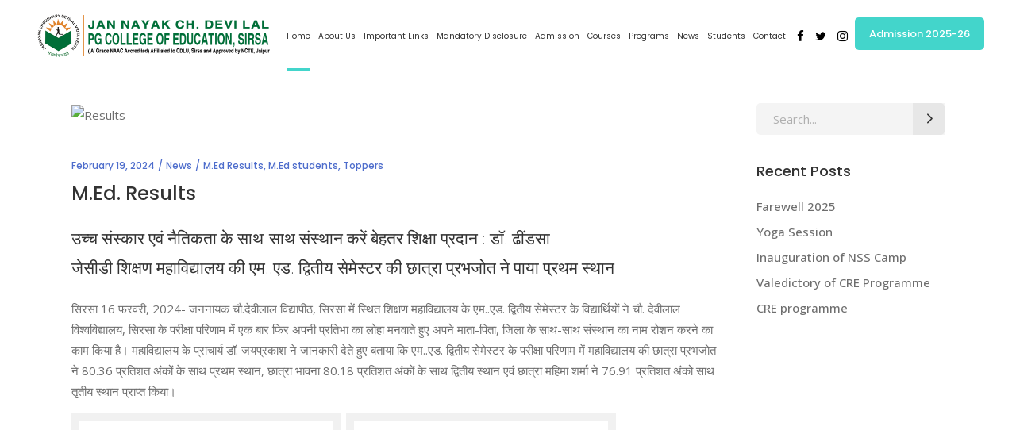

--- FILE ---
content_type: text/html; charset=UTF-8
request_url: https://jcdpgedu.edu.in/m-ed-results/
body_size: 18447
content:
<!DOCTYPE html>
<html lang="en-US">
<head>
	<meta name="google-site-verification" content="ot14NGCJmJEsyWzdx8Omu9-4TRyqU3jZmB7F4Bt2E4U" />
	<!-- Global site tag (gtag.js) - Google Analytics -->
<script async src="https://www.googletagmanager.com/gtag/js?id=UA-91766352-8"></script>
<script>
  window.dataLayer = window.dataLayer || [];
  function gtag(){dataLayer.push(arguments);}
  gtag('js', new Date());

  gtag('config', 'UA-91766352-8');
</script>

    
        <meta charset="UTF-8"/>
        <link rel="profile" href="http://gmpg.org/xfn/11"/>
        
                <meta name="viewport" content="width=device-width,initial-scale=1,user-scalable=yes">
        <meta name='robots' content='index, follow, max-image-preview:large, max-snippet:-1, max-video-preview:-1' />

	<!-- This site is optimized with the Yoast SEO plugin v21.0 - https://yoast.com/wordpress/plugins/seo/ -->
	<title>M.Ed. Results | JCD PG College of Education</title>
	<meta name="description" content="College of Education M.Ed. Students of second semester Ch. In the examination results of Devilal University, Sirsa, he has once again proved his talent and has brought glory to his parents, the district as well as the institution." />
	<link rel="canonical" href="https://jcdpgedu.edu.in/m-ed-results/" />
	<meta property="og:locale" content="en_US" />
	<meta property="og:type" content="article" />
	<meta property="og:title" content="M.Ed. Results | JCD PG College of Education" />
	<meta property="og:description" content="College of Education M.Ed. Students of second semester Ch. In the examination results of Devilal University, Sirsa, he has once again proved his talent and has brought glory to his parents, the district as well as the institution." />
	<meta property="og:url" content="https://jcdpgedu.edu.in/m-ed-results/" />
	<meta property="og:site_name" content="JCD PG College of Education" />
	<meta property="article:published_time" content="2024-02-19T07:17:57+00:00" />
	<meta property="og:image" content="https://jcdpgedu.edu.in/wp-content/uploads/2024/02/प्रभजोत-प्रथम-स्थान-1.jpg" />
	<meta property="og:image:width" content="674" />
	<meta property="og:image:height" content="850" />
	<meta property="og:image:type" content="image/jpeg" />
	<meta name="author" content="Davinder Sidhu" />
	<meta name="twitter:card" content="summary_large_image" />
	<meta name="twitter:label1" content="Written by" />
	<meta name="twitter:data1" content="Davinder Sidhu" />
	<meta name="twitter:label2" content="Est. reading time" />
	<meta name="twitter:data2" content="2 minutes" />
	<script type="application/ld+json" class="yoast-schema-graph">{"@context":"https://schema.org","@graph":[{"@type":"Article","@id":"https://jcdpgedu.edu.in/m-ed-results/#article","isPartOf":{"@id":"https://jcdpgedu.edu.in/m-ed-results/"},"author":{"name":"Davinder Sidhu","@id":"https://jcdpgedu.edu.in/#/schema/person/590d2080e5f2d648ebddcb5862f4b10f"},"headline":"M.Ed. Results","datePublished":"2024-02-19T07:17:57+00:00","dateModified":"2024-02-19T07:17:57+00:00","mainEntityOfPage":{"@id":"https://jcdpgedu.edu.in/m-ed-results/"},"wordCount":13,"publisher":{"@id":"https://jcdpgedu.edu.in/#organization"},"image":{"@id":"https://jcdpgedu.edu.in/m-ed-results/#primaryimage"},"thumbnailUrl":"https://jcdpgedu.edu.in/wp-content/uploads/2024/02/प्रभजोत-प्रथम-स्थान-1.jpg","keywords":["M.Ed Results","M.Ed students","Toppers"],"articleSection":["News"],"inLanguage":"en-US"},{"@type":"WebPage","@id":"https://jcdpgedu.edu.in/m-ed-results/","url":"https://jcdpgedu.edu.in/m-ed-results/","name":"M.Ed. Results | JCD PG College of Education","isPartOf":{"@id":"https://jcdpgedu.edu.in/#website"},"primaryImageOfPage":{"@id":"https://jcdpgedu.edu.in/m-ed-results/#primaryimage"},"image":{"@id":"https://jcdpgedu.edu.in/m-ed-results/#primaryimage"},"thumbnailUrl":"https://jcdpgedu.edu.in/wp-content/uploads/2024/02/प्रभजोत-प्रथम-स्थान-1.jpg","datePublished":"2024-02-19T07:17:57+00:00","dateModified":"2024-02-19T07:17:57+00:00","description":"College of Education M.Ed. Students of second semester Ch. In the examination results of Devilal University, Sirsa, he has once again proved his talent and has brought glory to his parents, the district as well as the institution.","breadcrumb":{"@id":"https://jcdpgedu.edu.in/m-ed-results/#breadcrumb"},"inLanguage":"en-US","potentialAction":[{"@type":"ReadAction","target":["https://jcdpgedu.edu.in/m-ed-results/"]}]},{"@type":"ImageObject","inLanguage":"en-US","@id":"https://jcdpgedu.edu.in/m-ed-results/#primaryimage","url":"https://jcdpgedu.edu.in/wp-content/uploads/2024/02/प्रभजोत-प्रथम-स्थान-1.jpg","contentUrl":"https://jcdpgedu.edu.in/wp-content/uploads/2024/02/प्रभजोत-प्रथम-स्थान-1.jpg","width":674,"height":850,"caption":"Results"},{"@type":"BreadcrumbList","@id":"https://jcdpgedu.edu.in/m-ed-results/#breadcrumb","itemListElement":[{"@type":"ListItem","position":1,"name":"Home","item":"https://jcdpgedu.edu.in/"},{"@type":"ListItem","position":2,"name":"News","item":"https://jcdpgedu.edu.in/news/"},{"@type":"ListItem","position":3,"name":"M.Ed. Results"}]},{"@type":"WebSite","@id":"https://jcdpgedu.edu.in/#website","url":"https://jcdpgedu.edu.in/","name":"JCD PG College of Education","description":"jcdpgedu.edu.in","publisher":{"@id":"https://jcdpgedu.edu.in/#organization"},"potentialAction":[{"@type":"SearchAction","target":{"@type":"EntryPoint","urlTemplate":"https://jcdpgedu.edu.in/?s={search_term_string}"},"query-input":"required name=search_term_string"}],"inLanguage":"en-US"},{"@type":"Organization","@id":"https://jcdpgedu.edu.in/#organization","name":"JCD PG College of Education","url":"https://jcdpgedu.edu.in/","logo":{"@type":"ImageObject","inLanguage":"en-US","@id":"https://jcdpgedu.edu.in/#/schema/logo/image/","url":"https://jcdpgedu.edu.in/wp-content/uploads/2019/12/jcd-pg-education-1.png","contentUrl":"https://jcdpgedu.edu.in/wp-content/uploads/2019/12/jcd-pg-education-1.png","width":600,"height":120,"caption":"JCD PG College of Education"},"image":{"@id":"https://jcdpgedu.edu.in/#/schema/logo/image/"}},{"@type":"Person","@id":"https://jcdpgedu.edu.in/#/schema/person/590d2080e5f2d648ebddcb5862f4b10f","name":"Davinder Sidhu","image":{"@type":"ImageObject","inLanguage":"en-US","@id":"https://jcdpgedu.edu.in/#/schema/person/image/","url":"https://secure.gravatar.com/avatar/eb979647dd8e5743ddb56ad0b6ef5030be380d45f04b6d5b5c8d085327fbac64?s=96&d=mm&r=g","contentUrl":"https://secure.gravatar.com/avatar/eb979647dd8e5743ddb56ad0b6ef5030be380d45f04b6d5b5c8d085327fbac64?s=96&d=mm&r=g","caption":"Davinder Sidhu"}}]}</script>
	<!-- / Yoast SEO plugin. -->


<link rel='dns-prefetch' href='//maps.googleapis.com' />
<link rel='dns-prefetch' href='//fonts.googleapis.com' />
<link rel="alternate" type="application/rss+xml" title="JCD PG College of Education &raquo; Feed" href="https://jcdpgedu.edu.in/feed/" />
<link rel="alternate" title="oEmbed (JSON)" type="application/json+oembed" href="https://jcdpgedu.edu.in/wp-json/oembed/1.0/embed?url=https%3A%2F%2Fjcdpgedu.edu.in%2Fm-ed-results%2F" />
<link rel="alternate" title="oEmbed (XML)" type="text/xml+oembed" href="https://jcdpgedu.edu.in/wp-json/oembed/1.0/embed?url=https%3A%2F%2Fjcdpgedu.edu.in%2Fm-ed-results%2F&#038;format=xml" />
<style id='wp-img-auto-sizes-contain-inline-css' type='text/css'>
img:is([sizes=auto i],[sizes^="auto," i]){contain-intrinsic-size:3000px 1500px}
/*# sourceURL=wp-img-auto-sizes-contain-inline-css */
</style>
<link rel='stylesheet' id='colorboxstyle-css' href='https://jcdpgedu.edu.in/wp-content/plugins/link-library/colorbox/colorbox.css?ver=6.9' type='text/css' media='all' />
<style id='wp-emoji-styles-inline-css' type='text/css'>

	img.wp-smiley, img.emoji {
		display: inline !important;
		border: none !important;
		box-shadow: none !important;
		height: 1em !important;
		width: 1em !important;
		margin: 0 0.07em !important;
		vertical-align: -0.1em !important;
		background: none !important;
		padding: 0 !important;
	}
/*# sourceURL=wp-emoji-styles-inline-css */
</style>
<link rel='stylesheet' id='awsm-ead-public-css' href='https://jcdpgedu.edu.in/wp-content/plugins/embed-any-document/css/embed-public.min.css?ver=2.7.4' type='text/css' media='all' />
<link rel='stylesheet' id='thumbs_rating_styles-css' href='https://jcdpgedu.edu.in/wp-content/plugins/link-library/upvote-downvote/css/style.css?ver=1.0.0' type='text/css' media='all' />
<link rel='stylesheet' id='responsive-lightbox-swipebox-css' href='https://jcdpgedu.edu.in/wp-content/plugins/responsive-lightbox/assets/swipebox/swipebox.min.css?ver=2.4.5' type='text/css' media='all' />
<link rel='stylesheet' id='mediclinic_mikado_default_style-css' href='https://jcdpgedu.edu.in/wp-content/themes/mediclinic/style.css?ver=6.9' type='text/css' media='all' />
<link rel='stylesheet' id='mediclinic_mikado_modules-css' href='https://jcdpgedu.edu.in/wp-content/themes/mediclinic/assets/css/modules.min.css?ver=6.9' type='text/css' media='all' />
<style id='mediclinic_mikado_modules-inline-css' type='text/css'>
/* generated in /www/wwwroot/jcdpgedu.edu.in/wp-content/themes/mediclinic/framework/admin/options/general/map.php mediclinic_mikado_page_general_style function */
.postid-2114.mkdf-boxed .mkdf-wrapper { background-attachment: fixed;}


/*# sourceURL=mediclinic_mikado_modules-inline-css */
</style>
<link rel='stylesheet' id='mkdf_font_awesome-css' href='https://jcdpgedu.edu.in/wp-content/themes/mediclinic/assets/css/font-awesome/css/font-awesome.min.css?ver=6.9' type='text/css' media='all' />
<link rel='stylesheet' id='mkdf_font_elegant-css' href='https://jcdpgedu.edu.in/wp-content/themes/mediclinic/assets/css/elegant-icons/style.min.css?ver=6.9' type='text/css' media='all' />
<link rel='stylesheet' id='mkdf_ion_icons-css' href='https://jcdpgedu.edu.in/wp-content/themes/mediclinic/assets/css/ion-icons/css/ionicons.min.css?ver=6.9' type='text/css' media='all' />
<link rel='stylesheet' id='mkdf_linea_icons-css' href='https://jcdpgedu.edu.in/wp-content/themes/mediclinic/assets/css/linea-icons/style.css?ver=6.9' type='text/css' media='all' />
<link rel='stylesheet' id='mkdf_simple_line_icons-css' href='https://jcdpgedu.edu.in/wp-content/themes/mediclinic/assets/css/simple-line-icons/simple-line-icons.css?ver=6.9' type='text/css' media='all' />
<link rel='stylesheet' id='mediaelement-css' href='https://jcdpgedu.edu.in/wp-includes/js/mediaelement/mediaelementplayer-legacy.min.css?ver=4.2.17' type='text/css' media='all' />
<link rel='stylesheet' id='wp-mediaelement-css' href='https://jcdpgedu.edu.in/wp-includes/js/mediaelement/wp-mediaelement.min.css?ver=6.9' type='text/css' media='all' />
<link rel='stylesheet' id='mediclinic_mikado_style_dynamic-css' href='https://jcdpgedu.edu.in/wp-content/themes/mediclinic/assets/css/style_dynamic.css?ver=1767442153' type='text/css' media='all' />
<link rel='stylesheet' id='mediclinic_mikado_modules_responsive-css' href='https://jcdpgedu.edu.in/wp-content/themes/mediclinic/assets/css/modules-responsive.min.css?ver=6.9' type='text/css' media='all' />
<link rel='stylesheet' id='mediclinic_mikado_style_dynamic_responsive-css' href='https://jcdpgedu.edu.in/wp-content/themes/mediclinic/assets/css/style_dynamic_responsive.css?ver=1767442153' type='text/css' media='all' />
<link rel='stylesheet' id='mediclinic_mikado_google_fonts-css' href='https://fonts.googleapis.com/css?family=Poppins%3A300%2C400%2C500%7COpen+Sans%3A300%2C400%2C500&#038;subset=latin-ext&#038;ver=1.0.0' type='text/css' media='all' />
<link rel='stylesheet' id='meks-social-widget-css' href='https://jcdpgedu.edu.in/wp-content/plugins/meks-smart-social-widget/css/style.css?ver=1.6.1' type='text/css' media='all' />
<link rel='stylesheet' id='bws-custom-style-css' href='http://jcdpgedu.edu.in/wp-content/uploads/bws-custom-code/bws-custom-code.css?ver=2.4.2' type='text/css' media='all' />
<script type="text/javascript" src="https://jcdpgedu.edu.in/wp-includes/js/jquery/jquery.min.js?ver=3.7.1" id="jquery-core-js"></script>
<script type="text/javascript" src="https://jcdpgedu.edu.in/wp-includes/js/jquery/jquery-migrate.min.js?ver=3.4.1" id="jquery-migrate-js"></script>
<script type="text/javascript" src="https://jcdpgedu.edu.in/wp-content/plugins/link-library/colorbox/jquery.colorbox-min.js?ver=1.3.9" id="colorbox-js"></script>
<script type="text/javascript" id="thumbs_rating_scripts-js-extra">
/* <![CDATA[ */
var thumbs_rating_ajax = {"ajax_url":"https://jcdpgedu.edu.in/wp-admin/admin-ajax.php","nonce":"136078f333"};
//# sourceURL=thumbs_rating_scripts-js-extra
/* ]]> */
</script>
<script type="text/javascript" src="https://jcdpgedu.edu.in/wp-content/plugins/link-library/upvote-downvote/js/general.js?ver=4.0.1" id="thumbs_rating_scripts-js"></script>
<script type="text/javascript" src="https://jcdpgedu.edu.in/wp-content/plugins/responsive-lightbox/assets/swipebox/jquery.swipebox.min.js?ver=2.4.5" id="responsive-lightbox-swipebox-js"></script>
<script type="text/javascript" src="https://jcdpgedu.edu.in/wp-includes/js/underscore.min.js?ver=1.13.7" id="underscore-js"></script>
<script type="text/javascript" src="https://jcdpgedu.edu.in/wp-content/plugins/responsive-lightbox/assets/infinitescroll/infinite-scroll.pkgd.min.js?ver=6.9" id="responsive-lightbox-infinite-scroll-js"></script>
<script type="text/javascript" id="responsive-lightbox-js-before">
/* <![CDATA[ */
var rlArgs = {"script":"swipebox","selector":"lightbox","customEvents":"","activeGalleries":true,"animation":true,"hideCloseButtonOnMobile":false,"removeBarsOnMobile":false,"hideBars":true,"hideBarsDelay":5000,"videoMaxWidth":1080,"useSVG":true,"loopAtEnd":false,"woocommerce_gallery":false,"ajaxurl":"https:\/\/jcdpgedu.edu.in\/wp-admin\/admin-ajax.php","nonce":"20cd47f611","preview":false,"postId":2114,"scriptExtension":false};

//# sourceURL=responsive-lightbox-js-before
/* ]]> */
</script>
<script type="text/javascript" src="https://jcdpgedu.edu.in/wp-content/plugins/responsive-lightbox/js/front.js?ver=2.4.5" id="responsive-lightbox-js"></script>
<script></script><link rel="https://api.w.org/" href="https://jcdpgedu.edu.in/wp-json/" /><link rel="alternate" title="JSON" type="application/json" href="https://jcdpgedu.edu.in/wp-json/wp/v2/posts/2114" /><link rel="EditURI" type="application/rsd+xml" title="RSD" href="https://jcdpgedu.edu.in/xmlrpc.php?rsd" />
<meta name="generator" content="WordPress 6.9" />
<link rel='shortlink' href='https://jcdpgedu.edu.in/?p=2114' />
<style id='LinkLibraryStyle' type='text/css'>
.ll-grid-item { width: 300px !important; border: 1px solid black; border-radius: 5px; padding: 12px; margin: 8px; } .cattoggle, .cattogglehideall, .cattoggleshowall { margin: 10px; padding: 10px; float: left; border-radius: 5px; cursor: pointer; } .catactive, .cattogglehideall, .cattoggleshowall { background-color: #228B22; color: #FFF; } .catinactive { background-color: #8B0000; color: #FFF; } .linktable {margin-top: 15px;} .linktable a {text-decoration:none} .linktable td { vertical-align: top; } a.featured { font-weight: bold; } table.linklisttable { width:100%; border-width: 0px 0px 0px 0px; border-spacing: 5px; /* border-style: outset outset outset outset; border-color: gray gray gray gray; */ border-collapse: separate; } table.linklisttable th { border-width: 1px 1px 1px 1px; padding: 3px 3px 3px 3px; background-color: #f4f5f3; /* border-style: none none none none; border-color: gray gray gray gray; -moz-border-radius: 3px 3px 3px 3px; */ } table.linklisttable td { border-width: 1px 1px 1px 1px; padding: 3px 3px 3px 3px; background-color: #dee1d8; /* border-style: dotted dotted dotted dotted; border-color: gray gray gray gray; -moz-border-radius: 3px 3px 3px 3px; */ } .linklistcatname{ font-family: arial; font-size: 16px; font-weight: bold; border: 0; padding-bottom: 10px; padding-top: 10px; } .linklistcatnamedesc{ font-family: arial; font-size: 12px; font-weight: normal; border: 0; padding-bottom: 10px; padding-top: 10px; } .linklistcolumnheader{ font-weight: bold; } div.rsscontent{color: #333333; font-family: "Helvetica Neue",Arial,Helvetica,sans-serif;font-size: 11px;line-height: 1.25em; vertical-align: baseline;letter-spacing: normal;word-spacing: normal;font-weight: normal;font-style: normal;font-variant: normal;text-transform: none; text-decoration: none;text-align: left;text-indent: 0px;max-width:500px;} #ll_rss_results { border-style:solid;border-width:1px;margin-left:10px;margin-top:10px;padding-top:3px;background-color:#f4f5f3;} .rsstitle{font-weight:400;font-size:0.8em;color:#33352C;font-family:Georgia,"Times New Roman",Times,serif;} .rsstitle a{color:#33352C} #ll_rss_results img { max-width: 400px; /* Adjust this value according to your content area size*/ height: auto; } .rsselements {float: right;} .highlight_word {background-color: #FFFF00} .previouspage {float:left;margin-top:10px;font-weight:bold} .nextpage {float: right;margin-top:10px;font-weight:bold} .resulttitle {padding-top:10px;} .catdropdown { width: 300px; } #llsearch {padding-top:10px;} .lladdlink { margin-top: 16px; } .lladdlink #lladdlinktitle { font-weight: bold; } .lladdlink table { margin-top: 5px; margin-bottom: 8px; border: 0; border-spacing: 0; border-collapse: collapse; } .lladdlink table td { border: 0; height: 30px; } .lladdlink table th { border: 0; text-align: left; font-weight: normal; width: 400px; } .lladdlink input[type="text"] { width: 300px; } .lladdlink select { width: 300px; } .llmessage { margin: 8px; border: 1px solid #ddd; background-color: #ff0; } .pageselector { margin-top: 20px; text-align: center; } .selectedpage { margin: 0px 4px 0px 4px; border: 1px solid #000; padding: 7px; background-color: #f4f5f3; } .unselectedpage { margin: 0px 4px 0px 4px; border: 1px solid #000; padding: 7px; background-color: #dee1d8; } .previousnextactive { margin: 0px 4px 0px 4px; border: 1px solid #000; padding: 7px; background-color: #dee1d8; } .previousnextinactive { margin: 0px 4px 0px 4px; border: 1px solid #000; padding: 7px; background-color: #dddddd; color: #cccccc; } .LinksInCat { display:none; } .SubCategories { display:none; } .allcatalphafilterlinkedletter, .catalphafilterlinkedletter, .catalphafilteremptyletter, .catalphafilterselectedletter, .allcatalphafilterselectedletter { width: 16px; height: 30px; float:left; margin-right: 6px; text-align: center; } .allcatalphafilterlinkedletter, .allcatalphafilterselectedletter { width: 40px; } .catalphafilterlinkedletter { background-color: #aaa; color: #444; } .catalphafilteremptyletter { background-color: #ddd; color: #fff; } .catalphafilterselectedletter { background-color: #558C89; color: #fff; } .catalphafilter { padding-bottom: 30px; } .recently_updated { padding: 8px; margin: 14px; color: #FFF; background-color: #F00; } .emptycat { color: #ccc; } .level1 { margin-left: 20px; } .level2 { margin-left: 40px; } .level3 { margin-left: 60px; } .level4 { margin-left: 80px; } .level5 { margin-left: 100px; } .level6 { margin-left: 120px; } .nolinksfoundincat { display:none; } @media only screen and (max-width: 600px) { .lladdlink table td { height: 60px; display: block; } .lladdlink table { margin-bottom: 20px } .lladdlink table th { display: block; } } .LinkLibraryCat { clear: both; width: 100%; border-spacing: 5px; } .tablerow { width: auto; clear: both; } .tablecell { float: left; max-width: 400px; height: 300px; padding:20px; margin: 5px; border: 2px solid #000; }</style>
<meta name="generator" content="Powered by WPBakery Page Builder - drag and drop page builder for WordPress."/>
<meta name="generator" content="Powered by Slider Revolution 6.7.34 - responsive, Mobile-Friendly Slider Plugin for WordPress with comfortable drag and drop interface." />
<link rel="icon" href="https://jcdpgedu.edu.in/wp-content/uploads/2019/08/cropped-jcdv-main-logo-1-32x32.png" sizes="32x32" />
<link rel="icon" href="https://jcdpgedu.edu.in/wp-content/uploads/2019/08/cropped-jcdv-main-logo-1-192x192.png" sizes="192x192" />
<link rel="apple-touch-icon" href="https://jcdpgedu.edu.in/wp-content/uploads/2019/08/cropped-jcdv-main-logo-1-180x180.png" />
<meta name="msapplication-TileImage" content="https://jcdpgedu.edu.in/wp-content/uploads/2019/08/cropped-jcdv-main-logo-1-270x270.png" />
<script>function setREVStartSize(e){
			//window.requestAnimationFrame(function() {
				window.RSIW = window.RSIW===undefined ? window.innerWidth : window.RSIW;
				window.RSIH = window.RSIH===undefined ? window.innerHeight : window.RSIH;
				try {
					var pw = document.getElementById(e.c).parentNode.offsetWidth,
						newh;
					pw = pw===0 || isNaN(pw) || (e.l=="fullwidth" || e.layout=="fullwidth") ? window.RSIW : pw;
					e.tabw = e.tabw===undefined ? 0 : parseInt(e.tabw);
					e.thumbw = e.thumbw===undefined ? 0 : parseInt(e.thumbw);
					e.tabh = e.tabh===undefined ? 0 : parseInt(e.tabh);
					e.thumbh = e.thumbh===undefined ? 0 : parseInt(e.thumbh);
					e.tabhide = e.tabhide===undefined ? 0 : parseInt(e.tabhide);
					e.thumbhide = e.thumbhide===undefined ? 0 : parseInt(e.thumbhide);
					e.mh = e.mh===undefined || e.mh=="" || e.mh==="auto" ? 0 : parseInt(e.mh,0);
					if(e.layout==="fullscreen" || e.l==="fullscreen")
						newh = Math.max(e.mh,window.RSIH);
					else{
						e.gw = Array.isArray(e.gw) ? e.gw : [e.gw];
						for (var i in e.rl) if (e.gw[i]===undefined || e.gw[i]===0) e.gw[i] = e.gw[i-1];
						e.gh = e.el===undefined || e.el==="" || (Array.isArray(e.el) && e.el.length==0)? e.gh : e.el;
						e.gh = Array.isArray(e.gh) ? e.gh : [e.gh];
						for (var i in e.rl) if (e.gh[i]===undefined || e.gh[i]===0) e.gh[i] = e.gh[i-1];
											
						var nl = new Array(e.rl.length),
							ix = 0,
							sl;
						e.tabw = e.tabhide>=pw ? 0 : e.tabw;
						e.thumbw = e.thumbhide>=pw ? 0 : e.thumbw;
						e.tabh = e.tabhide>=pw ? 0 : e.tabh;
						e.thumbh = e.thumbhide>=pw ? 0 : e.thumbh;
						for (var i in e.rl) nl[i] = e.rl[i]<window.RSIW ? 0 : e.rl[i];
						sl = nl[0];
						for (var i in nl) if (sl>nl[i] && nl[i]>0) { sl = nl[i]; ix=i;}
						var m = pw>(e.gw[ix]+e.tabw+e.thumbw) ? 1 : (pw-(e.tabw+e.thumbw)) / (e.gw[ix]);
						newh =  (e.gh[ix] * m) + (e.tabh + e.thumbh);
					}
					var el = document.getElementById(e.c);
					if (el!==null && el) el.style.height = newh+"px";
					el = document.getElementById(e.c+"_wrapper");
					if (el!==null && el) {
						el.style.height = newh+"px";
						el.style.display = "block";
					}
				} catch(e){
					console.log("Failure at Presize of Slider:" + e)
				}
			//});
		  };</script>
		<style type="text/css" id="wp-custom-css">
			@media (min-width: 1280px) and (max-width: 1560px) {
.mkdf-main-menu > ul > li > a {
    padding: 0 5px;
    margin: 0 0px;
}
.mkdf-main-menu>ul>li>a {
    font-size: 10px;
}
}
a  {
    color: #1684ff;
}
		</style>
		<noscript><style> .wpb_animate_when_almost_visible { opacity: 1; }</style></noscript><style id='global-styles-inline-css' type='text/css'>
:root{--wp--preset--aspect-ratio--square: 1;--wp--preset--aspect-ratio--4-3: 4/3;--wp--preset--aspect-ratio--3-4: 3/4;--wp--preset--aspect-ratio--3-2: 3/2;--wp--preset--aspect-ratio--2-3: 2/3;--wp--preset--aspect-ratio--16-9: 16/9;--wp--preset--aspect-ratio--9-16: 9/16;--wp--preset--color--black: #000000;--wp--preset--color--cyan-bluish-gray: #abb8c3;--wp--preset--color--white: #ffffff;--wp--preset--color--pale-pink: #f78da7;--wp--preset--color--vivid-red: #cf2e2e;--wp--preset--color--luminous-vivid-orange: #ff6900;--wp--preset--color--luminous-vivid-amber: #fcb900;--wp--preset--color--light-green-cyan: #7bdcb5;--wp--preset--color--vivid-green-cyan: #00d084;--wp--preset--color--pale-cyan-blue: #8ed1fc;--wp--preset--color--vivid-cyan-blue: #0693e3;--wp--preset--color--vivid-purple: #9b51e0;--wp--preset--gradient--vivid-cyan-blue-to-vivid-purple: linear-gradient(135deg,rgb(6,147,227) 0%,rgb(155,81,224) 100%);--wp--preset--gradient--light-green-cyan-to-vivid-green-cyan: linear-gradient(135deg,rgb(122,220,180) 0%,rgb(0,208,130) 100%);--wp--preset--gradient--luminous-vivid-amber-to-luminous-vivid-orange: linear-gradient(135deg,rgb(252,185,0) 0%,rgb(255,105,0) 100%);--wp--preset--gradient--luminous-vivid-orange-to-vivid-red: linear-gradient(135deg,rgb(255,105,0) 0%,rgb(207,46,46) 100%);--wp--preset--gradient--very-light-gray-to-cyan-bluish-gray: linear-gradient(135deg,rgb(238,238,238) 0%,rgb(169,184,195) 100%);--wp--preset--gradient--cool-to-warm-spectrum: linear-gradient(135deg,rgb(74,234,220) 0%,rgb(151,120,209) 20%,rgb(207,42,186) 40%,rgb(238,44,130) 60%,rgb(251,105,98) 80%,rgb(254,248,76) 100%);--wp--preset--gradient--blush-light-purple: linear-gradient(135deg,rgb(255,206,236) 0%,rgb(152,150,240) 100%);--wp--preset--gradient--blush-bordeaux: linear-gradient(135deg,rgb(254,205,165) 0%,rgb(254,45,45) 50%,rgb(107,0,62) 100%);--wp--preset--gradient--luminous-dusk: linear-gradient(135deg,rgb(255,203,112) 0%,rgb(199,81,192) 50%,rgb(65,88,208) 100%);--wp--preset--gradient--pale-ocean: linear-gradient(135deg,rgb(255,245,203) 0%,rgb(182,227,212) 50%,rgb(51,167,181) 100%);--wp--preset--gradient--electric-grass: linear-gradient(135deg,rgb(202,248,128) 0%,rgb(113,206,126) 100%);--wp--preset--gradient--midnight: linear-gradient(135deg,rgb(2,3,129) 0%,rgb(40,116,252) 100%);--wp--preset--font-size--small: 13px;--wp--preset--font-size--medium: 20px;--wp--preset--font-size--large: 36px;--wp--preset--font-size--x-large: 42px;--wp--preset--spacing--20: 0.44rem;--wp--preset--spacing--30: 0.67rem;--wp--preset--spacing--40: 1rem;--wp--preset--spacing--50: 1.5rem;--wp--preset--spacing--60: 2.25rem;--wp--preset--spacing--70: 3.38rem;--wp--preset--spacing--80: 5.06rem;--wp--preset--shadow--natural: 6px 6px 9px rgba(0, 0, 0, 0.2);--wp--preset--shadow--deep: 12px 12px 50px rgba(0, 0, 0, 0.4);--wp--preset--shadow--sharp: 6px 6px 0px rgba(0, 0, 0, 0.2);--wp--preset--shadow--outlined: 6px 6px 0px -3px rgb(255, 255, 255), 6px 6px rgb(0, 0, 0);--wp--preset--shadow--crisp: 6px 6px 0px rgb(0, 0, 0);}:where(.is-layout-flex){gap: 0.5em;}:where(.is-layout-grid){gap: 0.5em;}body .is-layout-flex{display: flex;}.is-layout-flex{flex-wrap: wrap;align-items: center;}.is-layout-flex > :is(*, div){margin: 0;}body .is-layout-grid{display: grid;}.is-layout-grid > :is(*, div){margin: 0;}:where(.wp-block-columns.is-layout-flex){gap: 2em;}:where(.wp-block-columns.is-layout-grid){gap: 2em;}:where(.wp-block-post-template.is-layout-flex){gap: 1.25em;}:where(.wp-block-post-template.is-layout-grid){gap: 1.25em;}.has-black-color{color: var(--wp--preset--color--black) !important;}.has-cyan-bluish-gray-color{color: var(--wp--preset--color--cyan-bluish-gray) !important;}.has-white-color{color: var(--wp--preset--color--white) !important;}.has-pale-pink-color{color: var(--wp--preset--color--pale-pink) !important;}.has-vivid-red-color{color: var(--wp--preset--color--vivid-red) !important;}.has-luminous-vivid-orange-color{color: var(--wp--preset--color--luminous-vivid-orange) !important;}.has-luminous-vivid-amber-color{color: var(--wp--preset--color--luminous-vivid-amber) !important;}.has-light-green-cyan-color{color: var(--wp--preset--color--light-green-cyan) !important;}.has-vivid-green-cyan-color{color: var(--wp--preset--color--vivid-green-cyan) !important;}.has-pale-cyan-blue-color{color: var(--wp--preset--color--pale-cyan-blue) !important;}.has-vivid-cyan-blue-color{color: var(--wp--preset--color--vivid-cyan-blue) !important;}.has-vivid-purple-color{color: var(--wp--preset--color--vivid-purple) !important;}.has-black-background-color{background-color: var(--wp--preset--color--black) !important;}.has-cyan-bluish-gray-background-color{background-color: var(--wp--preset--color--cyan-bluish-gray) !important;}.has-white-background-color{background-color: var(--wp--preset--color--white) !important;}.has-pale-pink-background-color{background-color: var(--wp--preset--color--pale-pink) !important;}.has-vivid-red-background-color{background-color: var(--wp--preset--color--vivid-red) !important;}.has-luminous-vivid-orange-background-color{background-color: var(--wp--preset--color--luminous-vivid-orange) !important;}.has-luminous-vivid-amber-background-color{background-color: var(--wp--preset--color--luminous-vivid-amber) !important;}.has-light-green-cyan-background-color{background-color: var(--wp--preset--color--light-green-cyan) !important;}.has-vivid-green-cyan-background-color{background-color: var(--wp--preset--color--vivid-green-cyan) !important;}.has-pale-cyan-blue-background-color{background-color: var(--wp--preset--color--pale-cyan-blue) !important;}.has-vivid-cyan-blue-background-color{background-color: var(--wp--preset--color--vivid-cyan-blue) !important;}.has-vivid-purple-background-color{background-color: var(--wp--preset--color--vivid-purple) !important;}.has-black-border-color{border-color: var(--wp--preset--color--black) !important;}.has-cyan-bluish-gray-border-color{border-color: var(--wp--preset--color--cyan-bluish-gray) !important;}.has-white-border-color{border-color: var(--wp--preset--color--white) !important;}.has-pale-pink-border-color{border-color: var(--wp--preset--color--pale-pink) !important;}.has-vivid-red-border-color{border-color: var(--wp--preset--color--vivid-red) !important;}.has-luminous-vivid-orange-border-color{border-color: var(--wp--preset--color--luminous-vivid-orange) !important;}.has-luminous-vivid-amber-border-color{border-color: var(--wp--preset--color--luminous-vivid-amber) !important;}.has-light-green-cyan-border-color{border-color: var(--wp--preset--color--light-green-cyan) !important;}.has-vivid-green-cyan-border-color{border-color: var(--wp--preset--color--vivid-green-cyan) !important;}.has-pale-cyan-blue-border-color{border-color: var(--wp--preset--color--pale-cyan-blue) !important;}.has-vivid-cyan-blue-border-color{border-color: var(--wp--preset--color--vivid-cyan-blue) !important;}.has-vivid-purple-border-color{border-color: var(--wp--preset--color--vivid-purple) !important;}.has-vivid-cyan-blue-to-vivid-purple-gradient-background{background: var(--wp--preset--gradient--vivid-cyan-blue-to-vivid-purple) !important;}.has-light-green-cyan-to-vivid-green-cyan-gradient-background{background: var(--wp--preset--gradient--light-green-cyan-to-vivid-green-cyan) !important;}.has-luminous-vivid-amber-to-luminous-vivid-orange-gradient-background{background: var(--wp--preset--gradient--luminous-vivid-amber-to-luminous-vivid-orange) !important;}.has-luminous-vivid-orange-to-vivid-red-gradient-background{background: var(--wp--preset--gradient--luminous-vivid-orange-to-vivid-red) !important;}.has-very-light-gray-to-cyan-bluish-gray-gradient-background{background: var(--wp--preset--gradient--very-light-gray-to-cyan-bluish-gray) !important;}.has-cool-to-warm-spectrum-gradient-background{background: var(--wp--preset--gradient--cool-to-warm-spectrum) !important;}.has-blush-light-purple-gradient-background{background: var(--wp--preset--gradient--blush-light-purple) !important;}.has-blush-bordeaux-gradient-background{background: var(--wp--preset--gradient--blush-bordeaux) !important;}.has-luminous-dusk-gradient-background{background: var(--wp--preset--gradient--luminous-dusk) !important;}.has-pale-ocean-gradient-background{background: var(--wp--preset--gradient--pale-ocean) !important;}.has-electric-grass-gradient-background{background: var(--wp--preset--gradient--electric-grass) !important;}.has-midnight-gradient-background{background: var(--wp--preset--gradient--midnight) !important;}.has-small-font-size{font-size: var(--wp--preset--font-size--small) !important;}.has-medium-font-size{font-size: var(--wp--preset--font-size--medium) !important;}.has-large-font-size{font-size: var(--wp--preset--font-size--large) !important;}.has-x-large-font-size{font-size: var(--wp--preset--font-size--x-large) !important;}
/*# sourceURL=global-styles-inline-css */
</style>
<link rel='stylesheet' id='dashicons-css' href='https://jcdpgedu.edu.in/wp-includes/css/dashicons.min.css?ver=6.9' type='text/css' media='all' />
<link rel='stylesheet' id='gllr_stylesheet-css' href='https://jcdpgedu.edu.in/wp-content/plugins/gallery-plugin/css/frontend_style.css?ver=4.7.0' type='text/css' media='all' />
<link rel='stylesheet' id='gllr_fancybox_stylesheet-css' href='https://jcdpgedu.edu.in/wp-content/plugins/gallery-plugin/fancybox/jquery.fancybox.min.css?ver=4.7.0' type='text/css' media='all' />
<link rel='stylesheet' id='rs-plugin-settings-css' href='//jcdpgedu.edu.in/wp-content/plugins/revslider/sr6/assets/css/rs6.css?ver=6.7.34' type='text/css' media='all' />
<style id='rs-plugin-settings-inline-css' type='text/css'>
#rs-demo-id {}
/*# sourceURL=rs-plugin-settings-inline-css */
</style>
</head>
<body class="wp-singular post-template-default single single-post postid-2114 single-format-standard wp-theme-mediclinic gllr_mediclinic.mikado-themes.com mkdf-core-1.0 mediclinic-ver-1.2 mkdf-grid-1200 mkdf-fixed-on-scroll mkdf-dropdown-animate-height mkdf-header-standard mkdf-menu-area-shadow-disable mkdf-menu-area-in-grid-shadow-disable mkdf-menu-area-border-disable mkdf-menu-area-in-grid-border-disable mkdf-logo-area-border-disable mkdf-logo-area-in-grid-border-disable mkdf-default-mobile-header mkdf-sticky-up-mobile-header wpb-js-composer js-comp-ver-8.4.1 vc_responsive" itemscope itemtype="http://schema.org/WebPage">
    
    <div class="mkdf-wrapper">
        <div class="mkdf-wrapper-inner">
            
<header class="mkdf-page-header">
		
			<div class="mkdf-fixed-wrapper">
				
	<div class="mkdf-menu-area mkdf-menu-right">
				
						
			<div class="mkdf-vertical-align-containers">
				<div class="mkdf-position-left">
					<div class="mkdf-position-left-inner">
						

<div class="mkdf-logo-wrapper">
    <a itemprop="url" href="https://jcdpgedu.edu.in/" style="height: 60px;">
        <img itemprop="image" class="mkdf-normal-logo" src="http://jcdpgedu.edu.in/wp-content/uploads/2019/12/jcd-pg-education-1.png" width="600" height="120"  alt="logo"/>
                    </a>
</div>

											</div>
				</div>
								<div class="mkdf-position-right">
					<div class="mkdf-position-right-inner">
													
<nav class="mkdf-main-menu mkdf-drop-down mkdf-default-nav">
    <ul id="menu-main-menu" class="clearfix"><li id="nav-menu-item-313" class="menu-item menu-item-type-post_type menu-item-object-page menu-item-home  narrow"><a href="https://jcdpgedu.edu.in/" class=""><span class="item_outer"><span class="item_text">Home</span></span></a></li>
<li id="nav-menu-item-107" class="menu-item menu-item-type-custom menu-item-object-custom menu-item-has-children  has_sub narrow"><a href="#" class=""><span class="item_outer"><span class="item_text">About Us</span><i class="mkdf-menu-arrow fa fa-angle-down"></i></span></a>
<div class="second"><div class="inner"><ul>
	<li id="nav-menu-item-88" class="menu-item menu-item-type-post_type menu-item-object-page "><a href="https://jcdpgedu.edu.in/achievements/" class=""><span class="item_outer"><span class="item_text">Achievements</span></span></a></li>
	<li id="nav-menu-item-90" class="menu-item menu-item-type-post_type menu-item-object-page "><a href="https://jcdpgedu.edu.in/annual-report/" class=""><span class="item_outer"><span class="item_text">Annual Report</span></span></a></li>
	<li id="nav-menu-item-105" class="menu-item menu-item-type-post_type menu-item-object-page "><a href="https://jcdpgedu.edu.in/publications/" class=""><span class="item_outer"><span class="item_text">Publications</span></span></a></li>
	<li id="nav-menu-item-98" class="menu-item menu-item-type-post_type menu-item-object-page "><a href="https://jcdpgedu.edu.in/faculty/" class=""><span class="item_outer"><span class="item_text">Faculty</span></span></a></li>
	<li id="nav-menu-item-97" class="menu-item menu-item-type-post_type menu-item-object-page menu-item-has-children sub"><a href="https://jcdpgedu.edu.in/facilities/" class=""><span class="item_outer"><span class="item_text">Facilities</span></span></a>
	<ul>
		<li id="nav-menu-item-196" class="menu-item menu-item-type-post_type menu-item-object-page "><a href="https://jcdpgedu.edu.in/facilities/infrastructure-facilities/" class=""><span class="item_outer"><span class="item_text">Infrastructure Facilities</span></span></a></li>
		<li id="nav-menu-item-232" class="menu-item menu-item-type-post_type menu-item-object-page "><a href="https://jcdpgedu.edu.in/facilities/additional-facilities/" class=""><span class="item_outer"><span class="item_text">Additional Facilities</span></span></a></li>
	</ul>
</li>
	<li id="nav-menu-item-103" class="menu-item menu-item-type-post_type menu-item-object-page "><a href="https://jcdpgedu.edu.in/message-from-principals-desk/" class=""><span class="item_outer"><span class="item_text">Message From Principal’s Desk</span></span></a></li>
	<li id="nav-menu-item-93" class="menu-item menu-item-type-post_type menu-item-object-page "><a href="https://jcdpgedu.edu.in/board-of-governors/" class=""><span class="item_outer"><span class="item_text">Board Of Governors</span></span></a></li>
	<li id="nav-menu-item-106" class="menu-item menu-item-type-post_type menu-item-object-page "><a href="https://jcdpgedu.edu.in/vision-mission/" class=""><span class="item_outer"><span class="item_text">Vision &#038; Mission</span></span></a></li>
	<li id="nav-menu-item-94" class="menu-item menu-item-type-post_type menu-item-object-page "><a href="https://jcdpgedu.edu.in/cells-committees/" class=""><span class="item_outer"><span class="item_text">Cells &#038; Committees</span></span></a></li>
	<li id="nav-menu-item-95" class="menu-item menu-item-type-post_type menu-item-object-page "><a href="https://jcdpgedu.edu.in/conferences-seminars-workshops/" class=""><span class="item_outer"><span class="item_text">Conferences/Seminars/Workshops</span></span></a></li>
	<li id="nav-menu-item-203" class="menu-item menu-item-type-post_type menu-item-object-page "><a href="https://jcdpgedu.edu.in/library/" class=""><span class="item_outer"><span class="item_text">Library</span></span></a></li>
</ul></div></div>
</li>
<li id="nav-menu-item-169" class="menu-item menu-item-type-custom menu-item-object-custom menu-item-has-children  has_sub narrow"><a href="#" class=""><span class="item_outer"><span class="item_text">Important Links</span><i class="mkdf-menu-arrow fa fa-angle-down"></i></span></a>
<div class="second"><div class="inner"><ul>
	<li id="nav-menu-item-172" class="menu-item menu-item-type-custom menu-item-object-custom "><a target="_blank" href="https://ncte.gov.in/" class=""><span class="item_outer"><span class="item_text">NCTE New Delhi</span></span></a></li>
	<li id="nav-menu-item-171" class="menu-item menu-item-type-custom menu-item-object-custom "><a target="_blank" href="http://www.cdlu.ac.in/" class=""><span class="item_outer"><span class="item_text">CDLU, Sirsa</span></span></a></li>
	<li id="nav-menu-item-170" class="menu-item menu-item-type-custom menu-item-object-custom "><a target="_blank" href="http://www.naac.gov.in/" class=""><span class="item_outer"><span class="item_text">NAAC, Banglore</span></span></a></li>
</ul></div></div>
</li>
<li id="nav-menu-item-102" class="menu-item menu-item-type-post_type menu-item-object-page menu-item-has-children  has_sub narrow"><a href="https://jcdpgedu.edu.in/mandatory-disclosure/" class=""><span class="item_outer"><span class="item_text">Mandatory Disclosure</span><i class="mkdf-menu-arrow fa fa-angle-down"></i></span></a>
<div class="second"><div class="inner"><ul>
	<li id="nav-menu-item-207" class="menu-item menu-item-type-post_type menu-item-object-page "><a href="https://jcdpgedu.edu.in/mandatory-disclosure/affidavit-of-rs-100/" class=""><span class="item_outer"><span class="item_text">Affidavit of Rs.100</span></span></a></li>
	<li id="nav-menu-item-216" class="menu-item menu-item-type-post_type menu-item-object-page "><a href="https://jcdpgedu.edu.in/mandatory-disclosure/balance-sheet/" class=""><span class="item_outer"><span class="item_text">Balance Sheet</span></span></a></li>
	<li id="nav-menu-item-2427" class="menu-item menu-item-type-post_type menu-item-object-page "><a href="https://jcdpgedu.edu.in/mandatory-disclosure/biometric-data/" class=""><span class="item_outer"><span class="item_text">Biometric Data</span></span></a></li>
	<li id="nav-menu-item-217" class="menu-item menu-item-type-post_type menu-item-object-page "><a href="https://jcdpgedu.edu.in/mandatory-disclosure/income-expenditure-account/" class=""><span class="item_outer"><span class="item_text">Income &#038; Expenditure Account</span></span></a></li>
	<li id="nav-menu-item-218" class="menu-item menu-item-type-post_type menu-item-object-page "><a href="https://jcdpgedu.edu.in/mandatory-disclosure/receipt-payment-account/" class=""><span class="item_outer"><span class="item_text">Receipt &#038; Payment Account</span></span></a></li>
	<li id="nav-menu-item-231" class="menu-item menu-item-type-post_type menu-item-object-page "><a href="https://jcdpgedu.edu.in/facilities/intake-of-b-ed-m-ed-students/" class=""><span class="item_outer"><span class="item_text">Intake of B.Ed. &#038; M.Ed. Students</span></span></a></li>
	<li id="nav-menu-item-2674" class="menu-item menu-item-type-post_type menu-item-object-page "><a href="https://jcdpgedu.edu.in/facilities/intake-of-b-ed-spl-m-ed-spl-students/" class=""><span class="item_outer"><span class="item_text">Intake of B.Ed. (Spl.) &#038; M.Ed. (Spl.) Students</span></span></a></li>
	<li id="nav-menu-item-661" class="menu-item menu-item-type-post_type menu-item-object-page "><a href="https://jcdpgedu.edu.in/mandatory-disclosure/endowment-and-reserve-fund-b-ed/" class=""><span class="item_outer"><span class="item_text">Endowment and Reserve Fund – B.Ed</span></span></a></li>
	<li id="nav-menu-item-660" class="menu-item menu-item-type-post_type menu-item-object-page "><a href="https://jcdpgedu.edu.in/mandatory-disclosure/endowment-and-reserve-fund-m-ed/" class=""><span class="item_outer"><span class="item_text">Endowment and Reserve Fund – M.Ed</span></span></a></li>
	<li id="nav-menu-item-2671" class="menu-item menu-item-type-post_type menu-item-object-page "><a href="https://jcdpgedu.edu.in/mandatory-disclosure/endowment-and-reserve-fund-m-ed-special/" class=""><span class="item_outer"><span class="item_text">Endowment and Reserve Fund – M.Ed Special</span></span></a></li>
	<li id="nav-menu-item-670" class="menu-item menu-item-type-post_type menu-item-object-page "><a href="https://jcdpgedu.edu.in/mandatory-disclosure/faculty-joined-left/" class=""><span class="item_outer"><span class="item_text">Faculty – Joined &#038; Left</span></span></a></li>
</ul></div></div>
</li>
<li id="nav-menu-item-89" class="menu-item menu-item-type-post_type menu-item-object-page menu-item-has-children  has_sub narrow"><a href="https://jcdpgedu.edu.in/admission-procedure/" class=""><span class="item_outer"><span class="item_text">Admission</span><i class="mkdf-menu-arrow fa fa-angle-down"></i></span></a>
<div class="second"><div class="inner"><ul>
	<li id="nav-menu-item-119" class="menu-item menu-item-type-post_type menu-item-object-page "><a href="https://jcdpgedu.edu.in/online-registration/" class=""><span class="item_outer"><span class="item_text">Online Registration</span></span></a></li>
	<li id="nav-menu-item-279" class="menu-item menu-item-type-custom menu-item-object-custom "><a href="https://jcdv.edu.in/online-admission/" class=""><span class="item_outer"><span class="item_text">Online Admission</span></span></a></li>
	<li id="nav-menu-item-99" class="menu-item menu-item-type-post_type menu-item-object-page "><a href="https://jcdpgedu.edu.in/fee-scholarship/" class=""><span class="item_outer"><span class="item_text">Fee &#038; Scholarship</span></span></a></li>
</ul></div></div>
</li>
<li id="nav-menu-item-96" class="menu-item menu-item-type-post_type menu-item-object-page menu-item-has-children  has_sub narrow"><a href="https://jcdpgedu.edu.in/courses/" class=""><span class="item_outer"><span class="item_text">Courses</span><i class="mkdf-menu-arrow fa fa-angle-down"></i></span></a>
<div class="second"><div class="inner"><ul>
	<li id="nav-menu-item-91" class="menu-item menu-item-type-post_type menu-item-object-page "><a href="https://jcdpgedu.edu.in/b-ed/" class=""><span class="item_outer"><span class="item_text">B.ED</span></span></a></li>
	<li id="nav-menu-item-92" class="menu-item menu-item-type-post_type menu-item-object-page "><a href="https://jcdpgedu.edu.in/b-ed-special-education/" class=""><span class="item_outer"><span class="item_text">B.Ed. Special Education (ID)</span></span></a></li>
	<li id="nav-menu-item-101" class="menu-item menu-item-type-post_type menu-item-object-page "><a href="https://jcdpgedu.edu.in/m-ed/" class=""><span class="item_outer"><span class="item_text">M.ED</span></span></a></li>
	<li id="nav-menu-item-2594" class="menu-item menu-item-type-post_type menu-item-object-page "><a href="https://jcdpgedu.edu.in/m-ed-special-education-id/" class=""><span class="item_outer"><span class="item_text">M.ED Special Education (ID)</span></span></a></li>
</ul></div></div>
</li>
<li id="nav-menu-item-104" class="menu-item menu-item-type-post_type menu-item-object-page  narrow"><a href="https://jcdpgedu.edu.in/programs/" class=""><span class="item_outer"><span class="item_text">Programs</span></span></a></li>
<li id="nav-menu-item-659" class="menu-item menu-item-type-post_type menu-item-object-page current_page_parent  narrow"><a href="https://jcdpgedu.edu.in/news/" class=""><span class="item_outer"><span class="item_text">News</span></span></a></li>
<li id="nav-menu-item-191" class="menu-item menu-item-type-post_type menu-item-object-page  narrow"><a href="https://jcdpgedu.edu.in/students/" class=""><span class="item_outer"><span class="item_text">Students</span></span></a></li>
<li id="nav-menu-item-120" class="menu-item menu-item-type-post_type menu-item-object-page  narrow"><a href="https://jcdpgedu.edu.in/contact-us/" class=""><span class="item_outer"><span class="item_text">Contact</span></span></a></li>
</ul></nav>

												
        <a class="mkdf-social-icon-widget-holder mkdf-icon-has-hover"  style="color: black;;margin: 10px 5px 10px 5px;" href="https://www.facebook.com/jcdbedcollege/" target="_blank">
            <span class="mkdf-social-icon-widget fa fa-facebook    "></span>        </a>
    
        <a class="mkdf-social-icon-widget-holder mkdf-icon-has-hover"  style="color: black;;margin: 10px 5px 10px 5px;" href="https://twitter.com/jcdpgedu" target="_blank">
            <span class="mkdf-social-icon-widget fa fa-twitter    "></span>        </a>
    
        <a class="mkdf-social-icon-widget-holder mkdf-icon-has-hover"  style="color: black;;margin: 10px 5px 10px 5px;" href="https://www.instagram.com/jcdpgedu/" target="_blank">
            <span class="mkdf-social-icon-widget fa fa-instagram    "></span>        </a>
    <div class="widget mkdf-button-widget"><a itemprop="url" href="http://jcdpgedu.edu.in/online-registration/" target="_self" style="margin: 15px 0px 0px 0px" class="mkdf-btn mkdf-btn-small mkdf-btn-solid mkdf-btn-solid-dark"  >
    <span class="mkdf-btn-text">Admission 2025-26</span>
    <span class="mkdf-btn-icon-holder">
        <span class="mkdf-btn-icon-normal" ></span>
        <span class="mkdf-btn-icon-flip" ></span>
    </span>
</a></div>					</div>
				</div>
			</div>
			
			</div>
			
			</div>
		
		
	</header>


<header class="mkdf-mobile-header">
		
	<div class="mkdf-mobile-header-inner">
		<div class="mkdf-mobile-header-holder">
			<div class="mkdf-grid">
				<div class="mkdf-vertical-align-containers">
					<div class="mkdf-vertical-align-containers">
													<div class="mkdf-mobile-menu-opener">
								<a href="javascript:void(0)">
									<span class="mkdf-mobile-menu-icon">
										<i class="fa fa-bars" aria-hidden="true"></i>
									</span>
																	</a>
							</div>
												<div class="mkdf-position-center">
							<div class="mkdf-position-center-inner">
								

<div class="mkdf-mobile-logo-wrapper">
    <a itemprop="url" href="https://jcdpgedu.edu.in/" style="height: 35px">
        <img itemprop="image" src="http://jcdpgedu.edu.in/wp-content/uploads/2019/12/jcd-pg-education-mobile-2.png" width="350" height="70"  alt="Mobile Logo"/>
    </a>
</div>

							</div>
						</div>
						<div class="mkdf-position-right">
							<div class="mkdf-position-right-inner">
															</div>
						</div>
					</div>
				</div>
			</div>
		</div>
		
<nav class="mkdf-mobile-nav">
    <div class="mkdf-grid">
        <ul id="menu-main-menu-1" class=""><li id="mobile-menu-item-313" class="menu-item menu-item-type-post_type menu-item-object-page menu-item-home "><a href="https://jcdpgedu.edu.in/" class=""><span>Home</span></a></li>
<li id="mobile-menu-item-107" class="menu-item menu-item-type-custom menu-item-object-custom menu-item-has-children  has_sub"><a href="#" class=" mkdf-mobile-no-link"><span>About Us</span></a><span class="mobile_arrow"><i class="mkdf-sub-arrow fa fa-angle-right"></i><i class="fa fa-angle-down"></i></span>
<ul class="sub_menu">
	<li id="mobile-menu-item-88" class="menu-item menu-item-type-post_type menu-item-object-page "><a href="https://jcdpgedu.edu.in/achievements/" class=""><span>Achievements</span></a></li>
	<li id="mobile-menu-item-90" class="menu-item menu-item-type-post_type menu-item-object-page "><a href="https://jcdpgedu.edu.in/annual-report/" class=""><span>Annual Report</span></a></li>
	<li id="mobile-menu-item-105" class="menu-item menu-item-type-post_type menu-item-object-page "><a href="https://jcdpgedu.edu.in/publications/" class=""><span>Publications</span></a></li>
	<li id="mobile-menu-item-98" class="menu-item menu-item-type-post_type menu-item-object-page "><a href="https://jcdpgedu.edu.in/faculty/" class=""><span>Faculty</span></a></li>
	<li id="mobile-menu-item-97" class="menu-item menu-item-type-post_type menu-item-object-page menu-item-has-children  has_sub"><a href="https://jcdpgedu.edu.in/facilities/" class=""><span>Facilities</span></a><span class="mobile_arrow"><i class="mkdf-sub-arrow fa fa-angle-right"></i><i class="fa fa-angle-down"></i></span>
	<ul class="sub_menu">
		<li id="mobile-menu-item-196" class="menu-item menu-item-type-post_type menu-item-object-page "><a href="https://jcdpgedu.edu.in/facilities/infrastructure-facilities/" class=""><span>Infrastructure Facilities</span></a></li>
		<li id="mobile-menu-item-232" class="menu-item menu-item-type-post_type menu-item-object-page "><a href="https://jcdpgedu.edu.in/facilities/additional-facilities/" class=""><span>Additional Facilities</span></a></li>
	</ul>
</li>
	<li id="mobile-menu-item-103" class="menu-item menu-item-type-post_type menu-item-object-page "><a href="https://jcdpgedu.edu.in/message-from-principals-desk/" class=""><span>Message From Principal’s Desk</span></a></li>
	<li id="mobile-menu-item-93" class="menu-item menu-item-type-post_type menu-item-object-page "><a href="https://jcdpgedu.edu.in/board-of-governors/" class=""><span>Board Of Governors</span></a></li>
	<li id="mobile-menu-item-106" class="menu-item menu-item-type-post_type menu-item-object-page "><a href="https://jcdpgedu.edu.in/vision-mission/" class=""><span>Vision &#038; Mission</span></a></li>
	<li id="mobile-menu-item-94" class="menu-item menu-item-type-post_type menu-item-object-page "><a href="https://jcdpgedu.edu.in/cells-committees/" class=""><span>Cells &#038; Committees</span></a></li>
	<li id="mobile-menu-item-95" class="menu-item menu-item-type-post_type menu-item-object-page "><a href="https://jcdpgedu.edu.in/conferences-seminars-workshops/" class=""><span>Conferences/Seminars/Workshops</span></a></li>
	<li id="mobile-menu-item-203" class="menu-item menu-item-type-post_type menu-item-object-page "><a href="https://jcdpgedu.edu.in/library/" class=""><span>Library</span></a></li>
</ul>
</li>
<li id="mobile-menu-item-169" class="menu-item menu-item-type-custom menu-item-object-custom menu-item-has-children  has_sub"><a href="#" class=" mkdf-mobile-no-link"><span>Important Links</span></a><span class="mobile_arrow"><i class="mkdf-sub-arrow fa fa-angle-right"></i><i class="fa fa-angle-down"></i></span>
<ul class="sub_menu">
	<li id="mobile-menu-item-172" class="menu-item menu-item-type-custom menu-item-object-custom "><a target="_blank" href="https://ncte.gov.in/" class=""><span>NCTE New Delhi</span></a></li>
	<li id="mobile-menu-item-171" class="menu-item menu-item-type-custom menu-item-object-custom "><a target="_blank" href="http://www.cdlu.ac.in/" class=""><span>CDLU, Sirsa</span></a></li>
	<li id="mobile-menu-item-170" class="menu-item menu-item-type-custom menu-item-object-custom "><a target="_blank" href="http://www.naac.gov.in/" class=""><span>NAAC, Banglore</span></a></li>
</ul>
</li>
<li id="mobile-menu-item-102" class="menu-item menu-item-type-post_type menu-item-object-page menu-item-has-children  has_sub"><a href="https://jcdpgedu.edu.in/mandatory-disclosure/" class=""><span>Mandatory Disclosure</span></a><span class="mobile_arrow"><i class="mkdf-sub-arrow fa fa-angle-right"></i><i class="fa fa-angle-down"></i></span>
<ul class="sub_menu">
	<li id="mobile-menu-item-207" class="menu-item menu-item-type-post_type menu-item-object-page "><a href="https://jcdpgedu.edu.in/mandatory-disclosure/affidavit-of-rs-100/" class=""><span>Affidavit of Rs.100</span></a></li>
	<li id="mobile-menu-item-216" class="menu-item menu-item-type-post_type menu-item-object-page "><a href="https://jcdpgedu.edu.in/mandatory-disclosure/balance-sheet/" class=""><span>Balance Sheet</span></a></li>
	<li id="mobile-menu-item-2427" class="menu-item menu-item-type-post_type menu-item-object-page "><a href="https://jcdpgedu.edu.in/mandatory-disclosure/biometric-data/" class=""><span>Biometric Data</span></a></li>
	<li id="mobile-menu-item-217" class="menu-item menu-item-type-post_type menu-item-object-page "><a href="https://jcdpgedu.edu.in/mandatory-disclosure/income-expenditure-account/" class=""><span>Income &#038; Expenditure Account</span></a></li>
	<li id="mobile-menu-item-218" class="menu-item menu-item-type-post_type menu-item-object-page "><a href="https://jcdpgedu.edu.in/mandatory-disclosure/receipt-payment-account/" class=""><span>Receipt &#038; Payment Account</span></a></li>
	<li id="mobile-menu-item-231" class="menu-item menu-item-type-post_type menu-item-object-page "><a href="https://jcdpgedu.edu.in/facilities/intake-of-b-ed-m-ed-students/" class=""><span>Intake of B.Ed. &#038; M.Ed. Students</span></a></li>
	<li id="mobile-menu-item-2674" class="menu-item menu-item-type-post_type menu-item-object-page "><a href="https://jcdpgedu.edu.in/facilities/intake-of-b-ed-spl-m-ed-spl-students/" class=""><span>Intake of B.Ed. (Spl.) &#038; M.Ed. (Spl.) Students</span></a></li>
	<li id="mobile-menu-item-661" class="menu-item menu-item-type-post_type menu-item-object-page "><a href="https://jcdpgedu.edu.in/mandatory-disclosure/endowment-and-reserve-fund-b-ed/" class=""><span>Endowment and Reserve Fund – B.Ed</span></a></li>
	<li id="mobile-menu-item-660" class="menu-item menu-item-type-post_type menu-item-object-page "><a href="https://jcdpgedu.edu.in/mandatory-disclosure/endowment-and-reserve-fund-m-ed/" class=""><span>Endowment and Reserve Fund – M.Ed</span></a></li>
	<li id="mobile-menu-item-2671" class="menu-item menu-item-type-post_type menu-item-object-page "><a href="https://jcdpgedu.edu.in/mandatory-disclosure/endowment-and-reserve-fund-m-ed-special/" class=""><span>Endowment and Reserve Fund – M.Ed Special</span></a></li>
	<li id="mobile-menu-item-670" class="menu-item menu-item-type-post_type menu-item-object-page "><a href="https://jcdpgedu.edu.in/mandatory-disclosure/faculty-joined-left/" class=""><span>Faculty – Joined &#038; Left</span></a></li>
</ul>
</li>
<li id="mobile-menu-item-89" class="menu-item menu-item-type-post_type menu-item-object-page menu-item-has-children  has_sub"><a href="https://jcdpgedu.edu.in/admission-procedure/" class=""><span>Admission</span></a><span class="mobile_arrow"><i class="mkdf-sub-arrow fa fa-angle-right"></i><i class="fa fa-angle-down"></i></span>
<ul class="sub_menu">
	<li id="mobile-menu-item-119" class="menu-item menu-item-type-post_type menu-item-object-page "><a href="https://jcdpgedu.edu.in/online-registration/" class=""><span>Online Registration</span></a></li>
	<li id="mobile-menu-item-279" class="menu-item menu-item-type-custom menu-item-object-custom "><a href="https://jcdv.edu.in/online-admission/" class=""><span>Online Admission</span></a></li>
	<li id="mobile-menu-item-99" class="menu-item menu-item-type-post_type menu-item-object-page "><a href="https://jcdpgedu.edu.in/fee-scholarship/" class=""><span>Fee &#038; Scholarship</span></a></li>
</ul>
</li>
<li id="mobile-menu-item-96" class="menu-item menu-item-type-post_type menu-item-object-page menu-item-has-children  has_sub"><a href="https://jcdpgedu.edu.in/courses/" class=""><span>Courses</span></a><span class="mobile_arrow"><i class="mkdf-sub-arrow fa fa-angle-right"></i><i class="fa fa-angle-down"></i></span>
<ul class="sub_menu">
	<li id="mobile-menu-item-91" class="menu-item menu-item-type-post_type menu-item-object-page "><a href="https://jcdpgedu.edu.in/b-ed/" class=""><span>B.ED</span></a></li>
	<li id="mobile-menu-item-92" class="menu-item menu-item-type-post_type menu-item-object-page "><a href="https://jcdpgedu.edu.in/b-ed-special-education/" class=""><span>B.Ed. Special Education (ID)</span></a></li>
	<li id="mobile-menu-item-101" class="menu-item menu-item-type-post_type menu-item-object-page "><a href="https://jcdpgedu.edu.in/m-ed/" class=""><span>M.ED</span></a></li>
	<li id="mobile-menu-item-2594" class="menu-item menu-item-type-post_type menu-item-object-page "><a href="https://jcdpgedu.edu.in/m-ed-special-education-id/" class=""><span>M.ED Special Education (ID)</span></a></li>
</ul>
</li>
<li id="mobile-menu-item-104" class="menu-item menu-item-type-post_type menu-item-object-page "><a href="https://jcdpgedu.edu.in/programs/" class=""><span>Programs</span></a></li>
<li id="mobile-menu-item-659" class="menu-item menu-item-type-post_type menu-item-object-page current_page_parent "><a href="https://jcdpgedu.edu.in/news/" class=""><span>News</span></a></li>
<li id="mobile-menu-item-191" class="menu-item menu-item-type-post_type menu-item-object-page "><a href="https://jcdpgedu.edu.in/students/" class=""><span>Students</span></a></li>
<li id="mobile-menu-item-120" class="menu-item menu-item-type-post_type menu-item-object-page "><a href="https://jcdpgedu.edu.in/contact-us/" class=""><span>Contact</span></a></li>
</ul>    </div>
</nav>

	</div>
	
	</header>

	
	        			<a id='mkdf-back-to-top' href='#'>
                <span class="mkdf-icon-stack">
                     <i class="mkdf-icon-ion-icon ion-chevron-up "></i>                </span>
			</a>
			        
            <div class="mkdf-content" >
                <div class="mkdf-content-inner">    
        
                        <div class="mkdf-container">
                        <div class="mkdf-container-inner clearfix">
                <div class="mkdf-grid-row mkdf-content-has-sidebar mkdf-grid-large-gutter">
	<div class="mkdf-page-content-holder mkdf-grid-col-9">
		<div class="mkdf-blog-holder mkdf-blog-single mkdf-blog-single-standard mkdf-no-blog-info-left">
			<article id="post-2114" class="post-2114 post type-post status-publish format-standard has-post-thumbnail hentry category-news tag-m-ed-results tag-m-ed-students tag-toppers">
    <div class="mkdf-post-content">
        <div class="mkdf-post-heading">
            
	<div class="mkdf-post-image">
                            <img width="674" height="850" src="https://jcdpgedu.edu.in/wp-content/uploads/2024/02/प्रभजोत-प्रथम-स्थान-1.jpg" class="attachment-full size-full wp-post-image" alt="Results" decoding="async" fetchpriority="high" srcset="https://jcdpgedu.edu.in/wp-content/uploads/2024/02/प्रभजोत-प्रथम-स्थान-1.jpg 674w, https://jcdpgedu.edu.in/wp-content/uploads/2024/02/प्रभजोत-प्रथम-स्थान-1-238x300.jpg 238w" sizes="(max-width: 674px) 100vw, 674px" />                	</div>
        </div>
        <div class="mkdf-post-text">
            <div class="mkdf-post-text-inner">
                <div class="mkdf-post-info-top">
                    <div itemprop="dateCreated" class="mkdf-post-info-date entry-date published updated">
            <a itemprop="url" href="https://jcdpgedu.edu.in/2024/02/">
    
        February 19, 2024        </a>
    <meta itemprop="interactionCount" content="UserComments: 0"/>
</div>                    <div class="mkdf-post-info-category">
    <a href="https://jcdpgedu.edu.in/category/news/" rel="category tag">News</a></div>                    <div class="mkdf-tags-holder">
    <div class="mkdf-tags">
        <a href="https://jcdpgedu.edu.in/tag/m-ed-results/" rel="tag">M.Ed Results</a>, <a href="https://jcdpgedu.edu.in/tag/m-ed-students/" rel="tag">M.Ed students</a>, <a href="https://jcdpgedu.edu.in/tag/toppers/" rel="tag">Toppers</a>    </div>
</div>
                </div>
                <div class="mkdf-post-text-main">
                    
<h3 itemprop="name" class="entry-title mkdf-post-title"  >
            M.Ed. Results    </h3>                    <h4>उच्च संस्कार एवं नैतिकता के साथ-साथ संस्थान करें बेहतर शिक्षा प्रदान : डॉ. ढींडसा<br />
जेसीडी शिक्षण महाविद्यालय की एम..एड. द्वितीय सेमेस्टर की छात्रा प्रभजोत ने पाया प्रथम स्थान</h4>
<p>सिरसा 16 फरवरी, 2024- जननायक चौ.देवीलाल विद्यापीठ, सिरसा में स्थित शिक्षण महाविद्यालय के एम..एड. द्वितीय सेमेस्टर के विद्यार्थियों ने चौ. देवीलाल विश्वविद्यालय, सिरसा के परीक्षा परिणाम में एक बार फिर अपनी प्रतिभा का लोहा मनवाते हुए अपने माता-पिता, जिला के साथ-साथ संस्थान का नाम रोशन करने का काम किया है। महाविद्यालय के प्राचार्य डॉ. जयप्रकाश ने जानकारी देते हुए बताया कि एम..एड. द्वितीय सेमेस्टर के परीक्षा परिणाम में महाविद्यालय की छात्रा प्रभजोत ने 80.36 प्रतिशत अंकों के साथ प्रथम स्थान, छात्रा भावना 80.18 प्रतिशत अंकों के साथ द्वितीय स्थान एवं छात्रा महिमा शर्मा ने 76.91 प्रतिशत अंको साथ तृतीय स्थान प्राप्त किया।</p>
						<div class="gallery_box_single">
															<div class="gallery gllr_grid" data-gllr-columns="3" data-gllr-border-width="10">
																				<div class="gllr_image_row">
																					<div class="gllr_image_block">
												<p style="
												width:340px;height:260px;												">
																												<a data-fancybox="gallery_fancybox_2115" href="https://jcdpgedu.edu.in/wp-content/uploads/2024/02/महिमा-शर्मा-तृतीय-स्थान-1-846x1024.jpg" title=""  data-rel="lightbox-gallery-EqFnkVlm" data-rl_title="" data-rl_caption="">
																<img decoding="async" width="320" height="240" style="width:320px; height:240px; border-width: 10px; border-color:#F1F1F1;border: 10px solid #F1F1F1" alt="" title="" src="https://jcdpgedu.edu.in/wp-content/uploads/2024/02/महिमा-शर्मा-तृतीय-स्थान-1-320x240.jpg" rel="https://jcdpgedu.edu.in/wp-content/uploads/2024/02/महिमा-शर्मा-तृतीय-स्थान-1.jpg" />															</a>
																										</p>
																							</div><!-- .gllr_image_block -->
																					<div class="gllr_image_block">
												<p style="
												width:340px;height:260px;												">
																												<a data-fancybox="gallery_fancybox_2115" href="https://jcdpgedu.edu.in/wp-content/uploads/2024/02/भावना-द्वितीय-स्थान-1.jpg" title=""  data-rel="lightbox-gallery-EqFnkVlm" data-rl_title="" data-rl_caption="">
																<img decoding="async" width="320" height="240" style="width:320px; height:240px; border-width: 10px; border-color:#F1F1F1;border: 10px solid #F1F1F1" alt="" title="" src="https://jcdpgedu.edu.in/wp-content/uploads/2024/02/भावना-द्वितीय-स्थान-1-320x240.jpg" rel="https://jcdpgedu.edu.in/wp-content/uploads/2024/02/भावना-द्वितीय-स्थान-1.jpg" />															</a>
																										</p>
																							</div><!-- .gllr_image_block -->
																					<div class="gllr_image_block">
												<p style="
												width:340px;height:260px;												">
																												<a data-fancybox="gallery_fancybox_2115" href="https://jcdpgedu.edu.in/wp-content/uploads/2024/02/प्रभजोत-प्रथम-स्थान-1.jpg" title=""  data-rel="lightbox-gallery-EqFnkVlm" data-rl_title="" data-rl_caption="">
																<img loading="lazy" decoding="async" width="320" height="240" style="width:320px; height:240px; border-width: 10px; border-color:#F1F1F1;border: 10px solid #F1F1F1" alt="" title="" src="https://jcdpgedu.edu.in/wp-content/uploads/2024/02/प्रभजोत-प्रथम-स्थान-1-320x240.jpg" rel="https://jcdpgedu.edu.in/wp-content/uploads/2024/02/प्रभजोत-प्रथम-स्थान-1.jpg" />															</a>
																										</p>
																							</div><!-- .gllr_image_block -->
																					</div><!-- .gllr_image_row -->
																			</div><!-- .gallery.clearfix -->
														</div><!-- .gallery_box_single -->
						<div class="gllr_clear"></div>
						
<p>विद्यार्थियों की इस उपलब्धि के लिए अन्तर्राष्ट्रीय ख्याति प्राप्त वैज्ञानिक एवं विद्यापीठ के महानिदेशक प्रोफेसर डॉ. कुलदीप ढ़ींडसा ने अपना आशीर्वाद प्रदान करते हुए शिक्षण महाविद्यालय के प्राध्यापक वर्ग की सराहना की, जिनके मार्गदर्शन से विद्यार्थी वर्ग सफलता की सीढिय़ां चढ़ता है। उन्होंने विद्यार्थियों के उज्ज्वल भविष्य की कामना करते हुए कहा कि हमारा मुख्य उद्देश्य विद्यार्थियों को बेहतर से बेहतर शिक्षा प्रदान करने के साथ-साथ उन्हें प्रत्येक क्षेत्र में प्रांगण करना है ताकि वे कामयाबी हासिल कर सकें। उन्होंने कहा कि इसके लिए जेसीडी विद्यापीठ में समय-समय पर विशेषज्ञों को विद्यार्थियों से रूबरू करवाया जाता है। उन्होंने कहा कि उच्च संस्कार एवं नैतिकता के साथ-साथ संस्थान बेहतर शिक्षा प्रदान करें।</p>
<p>डॉ. ढींडसा ने कहा कि शिक्षा मनुष्य को सभ्य, परिष्कृत, और कुशल बनाती है तथा उसे समाज, समुदाय और देश के प्रति कर्तव्यनिष्ठ और उत्तरदायी बनाती है और जरुरी है कि विद्यार्थियों में सामुदायिक सरोकारों के प्रति चेतना जताई जाय। उनमें स्वेच्छा से सामुदायिक कल्याण के कार्य करने का संस्कार उत्पन्न हो।</p>
                                    </div>
                <div class="mkdf-post-info-bottom clearfix">
                    <div class="mkdf-post-info-bottom-left">
                                            </div>
                    <div class="mkdf-post-info-bottom-right">
                        <div class="mkdf-post-info-author">
    <span class="mkdf-post-info-author-text">
        By    </span>
    <a itemprop="author" class="mkdf-post-info-author-link" href="https://jcdpgedu.edu.in/author/davinder/">
        Davinder Sidhu    </a>
</div>                                                <div class="mkdf-blog-like">
	<a href="#" class="mkdf-like" id="mkdf-like-2114-235" title="Like this"><i class="icon_heart_alt"></i><span>0</span></a></div>                    </div>
                </div>
            </div>
        </div>
    </div>
</article>    <div class="mkdf-related-posts-holder clearfix">
        <div class="mkdf-related-posts-holder-inner">
                            <div class="mkdf-related-posts-title">
                    <h5>Related Posts</h5>
                </div>
                <div class="mkdf-related-posts-inner clearfix">
                                            <div class="mkdf-related-post">
                            <div class="mkdf-related-post-inner">
                                <div class="mkdf-related-post-image">
                                                                            <a itemprop="url" href="https://jcdpgedu.edu.in/achievement-in-education-toppers/" title="Achievement in Education (Toppers)">
                                             <img width="1600" height="1059" src="https://jcdpgedu.edu.in/wp-content/uploads/2023/11/Dr-Dhindsa-and-Dr-Jai-Parkash-with-toppers-1.jpg" class="attachment-full size-full wp-post-image" alt="Dr Dhindsa and Dr Jai Parkash with toppers" decoding="async" loading="lazy" srcset="https://jcdpgedu.edu.in/wp-content/uploads/2023/11/Dr-Dhindsa-and-Dr-Jai-Parkash-with-toppers-1.jpg 1600w, https://jcdpgedu.edu.in/wp-content/uploads/2023/11/Dr-Dhindsa-and-Dr-Jai-Parkash-with-toppers-1-300x199.jpg 300w, https://jcdpgedu.edu.in/wp-content/uploads/2023/11/Dr-Dhindsa-and-Dr-Jai-Parkash-with-toppers-1-1024x678.jpg 1024w, https://jcdpgedu.edu.in/wp-content/uploads/2023/11/Dr-Dhindsa-and-Dr-Jai-Parkash-with-toppers-1-768x508.jpg 768w, https://jcdpgedu.edu.in/wp-content/uploads/2023/11/Dr-Dhindsa-and-Dr-Jai-Parkash-with-toppers-1-1536x1017.jpg 1536w" sizes="auto, (max-width: 1600px) 100vw, 1600px" />                                        </a>
                                                                    </div>
                                <h5 itemprop="name" class="entry-title mkdf-post-title"><a itemprop="url" href="https://jcdpgedu.edu.in/achievement-in-education-toppers/" title="Achievement in Education (Toppers)">Achievement in Education (Toppers)</a></h5>
                                <div class="mkdf-post-info">
                                    <div itemprop="dateCreated" class="mkdf-post-info-date entry-date published updated">
            <a itemprop="url" href="https://jcdpgedu.edu.in/2023/11/">
    
        November 21, 2023        </a>
    <meta itemprop="interactionCount" content="UserComments: 0"/>
</div>                                    <div class="mkdf-post-info-category">
    <a href="https://jcdpgedu.edu.in/category/events/" rel="category tag">Events</a>, <a href="https://jcdpgedu.edu.in/category/news/" rel="category tag">News</a></div>                                </div>
                            </div>
                        </div>
                                            <div class="mkdf-related-post">
                            <div class="mkdf-related-post-inner">
                                <div class="mkdf-related-post-image">
                                                                            <a itemprop="url" href="https://jcdpgedu.edu.in/result-of-b-ed-2nd-year/" title="Result of B.Ed 2nd Year">
                                             <img width="1673" height="2125" src="https://jcdpgedu.edu.in/wp-content/uploads/2023/10/Toppers5-1.jpg" class="attachment-full size-full wp-post-image" alt="" decoding="async" loading="lazy" srcset="https://jcdpgedu.edu.in/wp-content/uploads/2023/10/Toppers5-1.jpg 1673w, https://jcdpgedu.edu.in/wp-content/uploads/2023/10/Toppers5-1-236x300.jpg 236w, https://jcdpgedu.edu.in/wp-content/uploads/2023/10/Toppers5-1-806x1024.jpg 806w, https://jcdpgedu.edu.in/wp-content/uploads/2023/10/Toppers5-1-768x975.jpg 768w, https://jcdpgedu.edu.in/wp-content/uploads/2023/10/Toppers5-1-1209x1536.jpg 1209w, https://jcdpgedu.edu.in/wp-content/uploads/2023/10/Toppers5-1-1612x2048.jpg 1612w" sizes="auto, (max-width: 1673px) 100vw, 1673px" />                                        </a>
                                                                    </div>
                                <h5 itemprop="name" class="entry-title mkdf-post-title"><a itemprop="url" href="https://jcdpgedu.edu.in/result-of-b-ed-2nd-year/" title="Result of B.Ed 2nd Year">Result of B.Ed 2nd Year</a></h5>
                                <div class="mkdf-post-info">
                                    <div itemprop="dateCreated" class="mkdf-post-info-date entry-date published updated">
            <a itemprop="url" href="https://jcdpgedu.edu.in/2023/10/">
    
        October 23, 2023        </a>
    <meta itemprop="interactionCount" content="UserComments: 0"/>
</div>                                    <div class="mkdf-post-info-category">
    <a href="https://jcdpgedu.edu.in/category/events/" rel="category tag">Events</a>, <a href="https://jcdpgedu.edu.in/category/news/" rel="category tag">News</a></div>                                </div>
                            </div>
                        </div>
                                            <div class="mkdf-related-post">
                            <div class="mkdf-related-post-inner">
                                <div class="mkdf-related-post-image">
                                                                            <a itemprop="url" href="https://jcdpgedu.edu.in/vandana-rani-b-ed-1st-got-the-first-position/" title="Vandana Rani (B.Ed 1st ) got the first position">
                                             <img width="1600" height="1200" src="https://jcdpgedu.edu.in/wp-content/uploads/2023/01/Toppers.jpg" class="attachment-full size-full wp-post-image" alt="Toppers" decoding="async" loading="lazy" srcset="https://jcdpgedu.edu.in/wp-content/uploads/2023/01/Toppers.jpg 1600w, https://jcdpgedu.edu.in/wp-content/uploads/2023/01/Toppers-300x225.jpg 300w, https://jcdpgedu.edu.in/wp-content/uploads/2023/01/Toppers-1024x768.jpg 1024w, https://jcdpgedu.edu.in/wp-content/uploads/2023/01/Toppers-768x576.jpg 768w, https://jcdpgedu.edu.in/wp-content/uploads/2023/01/Toppers-1536x1152.jpg 1536w, https://jcdpgedu.edu.in/wp-content/uploads/2023/01/Toppers-320x240.jpg 320w" sizes="auto, (max-width: 1600px) 100vw, 1600px" />                                        </a>
                                                                    </div>
                                <h5 itemprop="name" class="entry-title mkdf-post-title"><a itemprop="url" href="https://jcdpgedu.edu.in/vandana-rani-b-ed-1st-got-the-first-position/" title="Vandana Rani (B.Ed 1st ) got the first position">Vandana Rani (B.Ed 1st ) got the first position</a></h5>
                                <div class="mkdf-post-info">
                                    <div itemprop="dateCreated" class="mkdf-post-info-date entry-date published updated">
            <a itemprop="url" href="https://jcdpgedu.edu.in/2023/01/">
    
        January 31, 2023        </a>
    <meta itemprop="interactionCount" content="UserComments: 0"/>
</div>                                    <div class="mkdf-post-info-category">
    <a href="https://jcdpgedu.edu.in/category/news/" rel="category tag">News</a></div>                                </div>
                            </div>
                        </div>
                                    </div>
                    </div>
    </div>
		</div>
	</div>
			<div class="mkdf-sidebar-holder mkdf-grid-col-3">
			<aside class="mkdf-sidebar">
    <div id="search-2" class="widget widget_search"><form role="search" method="get" class="searchform" id="searchform" action="https://jcdpgedu.edu.in/">
    <label class="screen-reader-text">Search for:</label>
    <div class="input-holder clearfix">
        <input type="search" class="search-field" placeholder="Search..." value="" name="s" title="Search for:"/>
        <button type="submit" id="searchsubmit"><span class="icon_search"></span></button>
    </div>
</form></div>
		<div id="recent-posts-2" class="widget widget_recent_entries">
		<div class="mkdf-widget-title-holder"><h5 class="mkdf-widget-title">Recent Posts</h5></div>
		<ul>
											<li>
					<a href="https://jcdpgedu.edu.in/farewell-2025/">Farewell 2025</a>
									</li>
											<li>
					<a href="https://jcdpgedu.edu.in/yoga-session/">Yoga Session</a>
									</li>
											<li>
					<a href="https://jcdpgedu.edu.in/inauguration-of-nss-camp-2/">Inauguration of NSS Camp</a>
									</li>
											<li>
					<a href="https://jcdpgedu.edu.in/valedictory-of-cre-programme-3/">Valedictory of CRE Programme</a>
									</li>
											<li>
					<a href="https://jcdpgedu.edu.in/cre-programme/">CRE programme</a>
									</li>
					</ul>

		</div></aside>		</div>
	</div>            </div>
                    </div>
    </div> <!-- close div.content_inner -->
	</div>  <!-- close div.content -->
					<footer class="mkdf-page-footer">
				<div class="mkdf-footer-bottom-holder">
	<div class="mkdf-footer-bottom-inner mkdf-grid">
		<div class="mkdf-grid-row ">
							<div class="mkdf-grid-col-12">
					
        <a class="mkdf-social-icon-widget-holder mkdf-icon-has-hover"  style="color: #55cc4d;;font-size: 25px" href="https://www.facebook.com/jcdbedcollege/" target="_self">
            <span class="mkdf-social-icon-widget fa fa-facebook    "></span>        </a>
    
        <a class="mkdf-social-icon-widget-holder mkdf-icon-has-hover"  style="color: #55cc4d;;font-size: 25px" href="https://twitter.com/jcdpgedu" target="_self">
            <span class="mkdf-social-icon-widget fa fa-twitter    "></span>        </a>
    
        <a class="mkdf-social-icon-widget-holder mkdf-icon-has-hover"  style="color: #55cc4d;;font-size: 25px" href="https://www.instagram.com/jcdpgedu/" target="_self">
            <span class="mkdf-social-icon-widget fa fa-instagram    "></span>        </a>
    <div id="text-3" class="widget mkdf-footer-bottom-column-1 widget_text">			<div class="textwidget"><p>© JCD Vidyapeeth, Sirsa. All rights reserved. Made with ❤ by <b><a style="color:#55cc4d" href="https://microwebs.co.in/">Microwebs</a></b></p>
</div>
		</div>				</div>
					</div>
	</div>
</div>			</footer>
			</div> <!-- close div.mkdf-wrapper-inner  -->
</div> <!-- close div.mkdf-wrapper -->

		<script>
			window.RS_MODULES = window.RS_MODULES || {};
			window.RS_MODULES.modules = window.RS_MODULES.modules || {};
			window.RS_MODULES.waiting = window.RS_MODULES.waiting || [];
			window.RS_MODULES.defered = true;
			window.RS_MODULES.moduleWaiting = window.RS_MODULES.moduleWaiting || {};
			window.RS_MODULES.type = 'compiled';
		</script>
		<script type="speculationrules">
{"prefetch":[{"source":"document","where":{"and":[{"href_matches":"/*"},{"not":{"href_matches":["/wp-*.php","/wp-admin/*","/wp-content/uploads/*","/wp-content/*","/wp-content/plugins/*","/wp-content/themes/mediclinic/*","/*\\?(.+)"]}},{"not":{"selector_matches":"a[rel~=\"nofollow\"]"}},{"not":{"selector_matches":".no-prefetch, .no-prefetch a"}}]},"eagerness":"conservative"}]}
</script>
<script type="text/javascript" src="https://jcdpgedu.edu.in/wp-content/plugins/embed-any-document/js/pdfobject.min.js?ver=2.7.4" id="awsm-ead-pdf-object-js"></script>
<script type="text/javascript" id="awsm-ead-public-js-extra">
/* <![CDATA[ */
var eadPublic = [];
//# sourceURL=awsm-ead-public-js-extra
/* ]]> */
</script>
<script type="text/javascript" src="https://jcdpgedu.edu.in/wp-content/plugins/embed-any-document/js/embed-public.min.js?ver=2.7.4" id="awsm-ead-public-js"></script>
<script type="text/javascript" src="//jcdpgedu.edu.in/wp-content/plugins/revslider/sr6/assets/js/rbtools.min.js?ver=6.7.29" defer async id="tp-tools-js"></script>
<script type="text/javascript" src="//jcdpgedu.edu.in/wp-content/plugins/revslider/sr6/assets/js/rs6.min.js?ver=6.7.34" defer async id="revmin-js"></script>
<script type="text/javascript" src="https://jcdpgedu.edu.in/wp-includes/js/jquery/ui/core.min.js?ver=1.13.3" id="jquery-ui-core-js"></script>
<script type="text/javascript" src="https://jcdpgedu.edu.in/wp-includes/js/jquery/ui/tabs.min.js?ver=1.13.3" id="jquery-ui-tabs-js"></script>
<script type="text/javascript" src="https://jcdpgedu.edu.in/wp-includes/js/jquery/ui/accordion.min.js?ver=1.13.3" id="jquery-ui-accordion-js"></script>
<script type="text/javascript" id="mediaelement-core-js-before">
/* <![CDATA[ */
var mejsL10n = {"language":"en","strings":{"mejs.download-file":"Download File","mejs.install-flash":"You are using a browser that does not have Flash player enabled or installed. Please turn on your Flash player plugin or download the latest version from https://get.adobe.com/flashplayer/","mejs.fullscreen":"Fullscreen","mejs.play":"Play","mejs.pause":"Pause","mejs.time-slider":"Time Slider","mejs.time-help-text":"Use Left/Right Arrow keys to advance one second, Up/Down arrows to advance ten seconds.","mejs.live-broadcast":"Live Broadcast","mejs.volume-help-text":"Use Up/Down Arrow keys to increase or decrease volume.","mejs.unmute":"Unmute","mejs.mute":"Mute","mejs.volume-slider":"Volume Slider","mejs.video-player":"Video Player","mejs.audio-player":"Audio Player","mejs.captions-subtitles":"Captions/Subtitles","mejs.captions-chapters":"Chapters","mejs.none":"None","mejs.afrikaans":"Afrikaans","mejs.albanian":"Albanian","mejs.arabic":"Arabic","mejs.belarusian":"Belarusian","mejs.bulgarian":"Bulgarian","mejs.catalan":"Catalan","mejs.chinese":"Chinese","mejs.chinese-simplified":"Chinese (Simplified)","mejs.chinese-traditional":"Chinese (Traditional)","mejs.croatian":"Croatian","mejs.czech":"Czech","mejs.danish":"Danish","mejs.dutch":"Dutch","mejs.english":"English","mejs.estonian":"Estonian","mejs.filipino":"Filipino","mejs.finnish":"Finnish","mejs.french":"French","mejs.galician":"Galician","mejs.german":"German","mejs.greek":"Greek","mejs.haitian-creole":"Haitian Creole","mejs.hebrew":"Hebrew","mejs.hindi":"Hindi","mejs.hungarian":"Hungarian","mejs.icelandic":"Icelandic","mejs.indonesian":"Indonesian","mejs.irish":"Irish","mejs.italian":"Italian","mejs.japanese":"Japanese","mejs.korean":"Korean","mejs.latvian":"Latvian","mejs.lithuanian":"Lithuanian","mejs.macedonian":"Macedonian","mejs.malay":"Malay","mejs.maltese":"Maltese","mejs.norwegian":"Norwegian","mejs.persian":"Persian","mejs.polish":"Polish","mejs.portuguese":"Portuguese","mejs.romanian":"Romanian","mejs.russian":"Russian","mejs.serbian":"Serbian","mejs.slovak":"Slovak","mejs.slovenian":"Slovenian","mejs.spanish":"Spanish","mejs.swahili":"Swahili","mejs.swedish":"Swedish","mejs.tagalog":"Tagalog","mejs.thai":"Thai","mejs.turkish":"Turkish","mejs.ukrainian":"Ukrainian","mejs.vietnamese":"Vietnamese","mejs.welsh":"Welsh","mejs.yiddish":"Yiddish"}};
//# sourceURL=mediaelement-core-js-before
/* ]]> */
</script>
<script type="text/javascript" src="https://jcdpgedu.edu.in/wp-includes/js/mediaelement/mediaelement-and-player.min.js?ver=4.2.17" id="mediaelement-core-js"></script>
<script type="text/javascript" src="https://jcdpgedu.edu.in/wp-includes/js/mediaelement/mediaelement-migrate.min.js?ver=6.9" id="mediaelement-migrate-js"></script>
<script type="text/javascript" id="mediaelement-js-extra">
/* <![CDATA[ */
var _wpmejsSettings = {"pluginPath":"/wp-includes/js/mediaelement/","classPrefix":"mejs-","stretching":"responsive","audioShortcodeLibrary":"mediaelement","videoShortcodeLibrary":"mediaelement"};
//# sourceURL=mediaelement-js-extra
/* ]]> */
</script>
<script type="text/javascript" src="https://jcdpgedu.edu.in/wp-includes/js/mediaelement/wp-mediaelement.min.js?ver=6.9" id="wp-mediaelement-js"></script>
<script type="text/javascript" src="https://jcdpgedu.edu.in/wp-content/themes/mediclinic/assets/js/modules/plugins/jquery.appear.js?ver=6.9" id="mediclinic_mikado_appear-js"></script>
<script type="text/javascript" src="https://jcdpgedu.edu.in/wp-content/themes/mediclinic/assets/js/modules/plugins/modernizr.min.js?ver=6.9" id="mediclinic_mikado_modernizr-js"></script>
<script type="text/javascript" src="https://jcdpgedu.edu.in/wp-content/themes/mediclinic/assets/js/modules/plugins/jquery.hoverIntent.min.js?ver=6.9" id="mediclinic_mikado_hoverIntent-js"></script>
<script type="text/javascript" src="https://jcdpgedu.edu.in/wp-content/themes/mediclinic/assets/js/modules/plugins/jquery.plugin.js?ver=6.9" id="mediclinic_mikado_jquery-plugin-js"></script>
<script type="text/javascript" src="https://jcdpgedu.edu.in/wp-content/themes/mediclinic/assets/js/modules/plugins/owl.carousel.min.js?ver=6.9" id="mediclinic_mikado_owl-carousel-js"></script>
<script type="text/javascript" src="https://jcdpgedu.edu.in/wp-content/themes/mediclinic/assets/js/modules/plugins/jquery.flexslider-min.js?ver=6.9" id="mediclinic_mikado_flex-slider-js"></script>
<script type="text/javascript" src="https://jcdpgedu.edu.in/wp-content/themes/mediclinic/assets/js/modules/plugins/jquery.waypoints.min.js?ver=6.9" id="mediclinic_mikado_waypoints-js"></script>
<script type="text/javascript" src="https://jcdpgedu.edu.in/wp-content/themes/mediclinic/assets/js/modules/plugins/Chart.min.js?ver=6.9" id="mediclinic_mikado_chart-js"></script>
<script type="text/javascript" src="https://jcdpgedu.edu.in/wp-content/themes/mediclinic/assets/js/modules/plugins/fluidvids.min.js?ver=6.9" id="mediclinic_mikado_fluidvids-js"></script>
<script type="text/javascript" src="https://jcdpgedu.edu.in/wp-content/themes/mediclinic/assets/js/modules/plugins/jquery.prettyPhoto.js?ver=6.9" id="mediclinic_mikado_prettyphoto-js"></script>
<script type="text/javascript" src="https://jcdpgedu.edu.in/wp-content/themes/mediclinic/assets/js/modules/plugins/perfect-scrollbar.jquery.min.js?ver=6.9" id="mediclinic_mikado_perfectscrollbar-js"></script>
<script type="text/javascript" src="https://jcdpgedu.edu.in/wp-content/themes/mediclinic/assets/js/modules/plugins/ScrollToPlugin.min.js?ver=6.9" id="mediclinic_mikado_ScrollToPlugin-js"></script>
<script type="text/javascript" src="https://jcdpgedu.edu.in/wp-content/themes/mediclinic/assets/js/modules/plugins/parallax.min.js?ver=6.9" id="mediclinic_mikado_parallax-js"></script>
<script type="text/javascript" src="https://jcdpgedu.edu.in/wp-content/themes/mediclinic/assets/js/modules/plugins/jquery.waitforimages.js?ver=6.9" id="mediclinic_mikado_waitforimages-js"></script>
<script type="text/javascript" src="https://jcdpgedu.edu.in/wp-content/themes/mediclinic/assets/js/modules/plugins/jquery.easing.1.3.js?ver=6.9" id="mediclinic_mikado_jquery-easing-1.3-js"></script>
<script type="text/javascript" src="https://jcdpgedu.edu.in/wp-content/themes/mediclinic/assets/js/modules/plugins/isotope.pkgd.min.js?ver=6.9" id="mediclinic_mikado_isotope-js"></script>
<script type="text/javascript" src="https://jcdpgedu.edu.in/wp-content/themes/mediclinic/assets/js/modules/plugins/packery-mode.pkgd.min.js?ver=6.9" id="mediclinic_mikado_packery-js"></script>
<script type="text/javascript" src="https://jcdpgedu.edu.in/wp-content/themes/mediclinic/assets/js/modules/plugins/jquery.datetimepicker.min.js?ver=6.9" id="mediclinic_mikado_datetimepicker-js"></script>
<script type="text/javascript" src="https://jcdpgedu.edu.in/wp-content/themes/mediclinic/assets/js/modules/plugins/scrollForever.min.js?ver=6.9" id="mediclinic_mikado_scrollForever-js"></script>
<script type="text/javascript" src="https://jcdpgedu.edu.in/wp-content/plugins/mkdf-core/shortcodes/countdown/assets/js/plugins/jquery.countdown.min.js?ver=6.9" id="countdown-js"></script>
<script type="text/javascript" src="https://jcdpgedu.edu.in/wp-content/plugins/mkdf-core/shortcodes/counter/assets/js/plugins/counter.js?ver=6.9" id="counter-js"></script>
<script type="text/javascript" src="https://jcdpgedu.edu.in/wp-content/plugins/mkdf-core/shortcodes/counter/assets/js/plugins/absoluteCounter.min.js?ver=6.9" id="absoluteCounter-js"></script>
<script type="text/javascript" src="https://jcdpgedu.edu.in/wp-content/plugins/mkdf-core/shortcodes/pie-chart/assets/js/plugins/easypiechart.js?ver=6.9" id="easypiechart-js"></script>
<script type="text/javascript" src="//maps.googleapis.com/maps/api/js?ver=6.9" id="mediclinic_mikado_google_map_api-js"></script>
<script type="text/javascript" id="mediclinic_mikado_modules-js-extra">
/* <![CDATA[ */
var mkdfGlobalVars = {"vars":{"mkdfAddForAdminBar":0,"mkdfElementAppearAmount":-100,"mkdfAjaxUrl":"https://jcdpgedu.edu.in/wp-admin/admin-ajax.php","mkdfStickyHeaderHeight":0,"mkdfStickyHeaderTransparencyHeight":70,"mkdfTopBarHeight":0,"mkdfLogoAreaHeight":0,"mkdfMenuAreaHeight":90,"mkdfMobileHeaderHeight":70}};
var mkdfPerPageVars = {"vars":{"mkdfStickyScrollAmount":0,"mkdfHeaderTransparencyHeight":90}};
//# sourceURL=mediclinic_mikado_modules-js-extra
/* ]]> */
</script>
<script type="text/javascript" src="https://jcdpgedu.edu.in/wp-content/themes/mediclinic/assets/js/modules.min.js?ver=6.9" id="mediclinic_mikado_modules-js"></script>
<script type="text/javascript" id="gllr_enable_lightbox_ios-js-after">
/* <![CDATA[ */
			( function( $ ){
				$( document ).ready( function() {
					$( '#fancybox-overlay' ).css( {
						'width' : $( document ).width()
					} );
				} );
			} )( jQuery );
			
//# sourceURL=gllr_enable_lightbox_ios-js-after
/* ]]> */
</script>
<script type="text/javascript" src="https://jcdpgedu.edu.in/wp-content/plugins/gallery-plugin/js/frontend_script.js?ver=4.7.0" id="gllr_js-js"></script>
<script type="text/javascript" src="https://jcdpgedu.edu.in/wp-content/plugins/gallery-plugin/fancybox/jquery.fancybox.min.js?ver=4.7.0" id="bws_fancybox-js"></script>
<script type="text/javascript" id="gllr_fancy_init-js-after">
/* <![CDATA[ */
			var gllr_onload = window.onload;
			function gllr_fancy_init() {
				var options = {
					loop	: true,
					arrows  : false,
					infobar : true,
					caption : function( instance, current ) {
						current.full_src = jQuery( this ).find( 'img' ).attr( 'rel' );
						var title = jQuery( this ).attr( 'title' ).replace(/</g, "&lt;");
						return title ? '<div>' + title + '</div>' : '';
					},
					buttons : ['close']
				};
			
				options.buttons.unshift( 'slideShow' );
				options.slideShow = { autoStart : true, speed : 2000 };
				
					jQuery( "a[data-fancybox=gallery_fancybox_2115]" ).fancybox( options );
					
			}
			if ( typeof gllr_onload === 'function' ) {
				window.onload = function() {
					gllr_onload();
					gllr_fancy_init();
				}
			} else {
				window.onload = gllr_fancy_init;
			}
			
//# sourceURL=gllr_fancy_init-js-after
/* ]]> */
</script>
<script id="wp-emoji-settings" type="application/json">
{"baseUrl":"https://s.w.org/images/core/emoji/17.0.2/72x72/","ext":".png","svgUrl":"https://s.w.org/images/core/emoji/17.0.2/svg/","svgExt":".svg","source":{"concatemoji":"https://jcdpgedu.edu.in/wp-includes/js/wp-emoji-release.min.js?ver=6.9"}}
</script>
<script type="module">
/* <![CDATA[ */
/*! This file is auto-generated */
const a=JSON.parse(document.getElementById("wp-emoji-settings").textContent),o=(window._wpemojiSettings=a,"wpEmojiSettingsSupports"),s=["flag","emoji"];function i(e){try{var t={supportTests:e,timestamp:(new Date).valueOf()};sessionStorage.setItem(o,JSON.stringify(t))}catch(e){}}function c(e,t,n){e.clearRect(0,0,e.canvas.width,e.canvas.height),e.fillText(t,0,0);t=new Uint32Array(e.getImageData(0,0,e.canvas.width,e.canvas.height).data);e.clearRect(0,0,e.canvas.width,e.canvas.height),e.fillText(n,0,0);const a=new Uint32Array(e.getImageData(0,0,e.canvas.width,e.canvas.height).data);return t.every((e,t)=>e===a[t])}function p(e,t){e.clearRect(0,0,e.canvas.width,e.canvas.height),e.fillText(t,0,0);var n=e.getImageData(16,16,1,1);for(let e=0;e<n.data.length;e++)if(0!==n.data[e])return!1;return!0}function u(e,t,n,a){switch(t){case"flag":return n(e,"\ud83c\udff3\ufe0f\u200d\u26a7\ufe0f","\ud83c\udff3\ufe0f\u200b\u26a7\ufe0f")?!1:!n(e,"\ud83c\udde8\ud83c\uddf6","\ud83c\udde8\u200b\ud83c\uddf6")&&!n(e,"\ud83c\udff4\udb40\udc67\udb40\udc62\udb40\udc65\udb40\udc6e\udb40\udc67\udb40\udc7f","\ud83c\udff4\u200b\udb40\udc67\u200b\udb40\udc62\u200b\udb40\udc65\u200b\udb40\udc6e\u200b\udb40\udc67\u200b\udb40\udc7f");case"emoji":return!a(e,"\ud83e\u1fac8")}return!1}function f(e,t,n,a){let r;const o=(r="undefined"!=typeof WorkerGlobalScope&&self instanceof WorkerGlobalScope?new OffscreenCanvas(300,150):document.createElement("canvas")).getContext("2d",{willReadFrequently:!0}),s=(o.textBaseline="top",o.font="600 32px Arial",{});return e.forEach(e=>{s[e]=t(o,e,n,a)}),s}function r(e){var t=document.createElement("script");t.src=e,t.defer=!0,document.head.appendChild(t)}a.supports={everything:!0,everythingExceptFlag:!0},new Promise(t=>{let n=function(){try{var e=JSON.parse(sessionStorage.getItem(o));if("object"==typeof e&&"number"==typeof e.timestamp&&(new Date).valueOf()<e.timestamp+604800&&"object"==typeof e.supportTests)return e.supportTests}catch(e){}return null}();if(!n){if("undefined"!=typeof Worker&&"undefined"!=typeof OffscreenCanvas&&"undefined"!=typeof URL&&URL.createObjectURL&&"undefined"!=typeof Blob)try{var e="postMessage("+f.toString()+"("+[JSON.stringify(s),u.toString(),c.toString(),p.toString()].join(",")+"));",a=new Blob([e],{type:"text/javascript"});const r=new Worker(URL.createObjectURL(a),{name:"wpTestEmojiSupports"});return void(r.onmessage=e=>{i(n=e.data),r.terminate(),t(n)})}catch(e){}i(n=f(s,u,c,p))}t(n)}).then(e=>{for(const n in e)a.supports[n]=e[n],a.supports.everything=a.supports.everything&&a.supports[n],"flag"!==n&&(a.supports.everythingExceptFlag=a.supports.everythingExceptFlag&&a.supports[n]);var t;a.supports.everythingExceptFlag=a.supports.everythingExceptFlag&&!a.supports.flag,a.supports.everything||((t=a.source||{}).concatemoji?r(t.concatemoji):t.wpemoji&&t.twemoji&&(r(t.twemoji),r(t.wpemoji)))});
//# sourceURL=https://jcdpgedu.edu.in/wp-includes/js/wp-emoji-loader.min.js
/* ]]> */
</script>
<script></script></body>
</html>

--- FILE ---
content_type: text/css
request_url: https://jcdpgedu.edu.in/wp-content/themes/mediclinic/style.css?ver=6.9
body_size: -105
content:
/*
Theme Name: MediClinic
Theme URI: http://mediclinic.mikado-themes.com
Description: A Multipurpose Health and Medical Theme
Author: Mikado Themes
Author URI: http://themeforest.net/user/mikado-themes
Text Domain: mediclinic
Tags: one-column, two-columns, three-columns, four-columns, left-sidebar, right-sidebar, custom-menu, featured-images, flexible-header, post-formats, sticky-post, threaded-comments, translation-ready
Version: 1.2
License: GNU General Public License
License URI: licence/GPL.txt

CSS changes can be made in files in the /css/ folder. This is a placeholder file required by WordPress, so do not delete it.

*/

--- FILE ---
content_type: text/javascript
request_url: https://jcdpgedu.edu.in/wp-content/themes/mediclinic/assets/js/modules.min.js?ver=6.9
body_size: 14368
content:
!function(e){"use strict";function t(){mkdf.scroll=e(window).scrollTop(),mkdf.body.hasClass("mkdf-dark-header")&&(mkdf.defaultHeaderStyle="mkdf-dark-header"),mkdf.body.hasClass("mkdf-light-header")&&(mkdf.defaultHeaderStyle="mkdf-light-header")}function a(){}function n(){mkdf.windowWidth=e(window).width(),mkdf.windowHeight=e(window).height()}function o(){mkdf.scroll=e(window).scrollTop()}switch(window.mkdf={},mkdf.modules={},mkdf.scroll=0,mkdf.window=e(window),mkdf.document=e(document),mkdf.windowWidth=e(window).width(),mkdf.windowHeight=e(window).height(),mkdf.body=e("body"),mkdf.html=e("html, body"),mkdf.htmlEl=e("html"),mkdf.menuDropdownHeightSet=!1,mkdf.defaultHeaderStyle="",mkdf.minVideoWidth=1500,mkdf.videoWidthOriginal=1280,mkdf.videoHeightOriginal=720,mkdf.videoRatio=1.61,mkdf.mkdfOnDocumentReady=t,mkdf.mkdfOnWindowLoad=a,mkdf.mkdfOnWindowResize=n,mkdf.mkdfOnWindowScroll=o,e(document).ready(t),e(window).load(a),e(window).resize(n),e(window).scroll(o),!0){case mkdf.body.hasClass("mkdf-grid-1300"):mkdf.boxedLayoutWidth=1350;break;case mkdf.body.hasClass("mkdf-grid-1200"):mkdf.boxedLayoutWidth=1250;break;case mkdf.body.hasClass("mkdf-grid-1000"):mkdf.boxedLayoutWidth=1050;break;case mkdf.body.hasClass("mkdf-grid-800"):mkdf.boxedLayoutWidth=850;break;default:mkdf.boxedLayoutWidth=1150}}(jQuery),function(e){"use strict";function t(){_().init(),d(),i(),D().init(),c(),u(),k(),p(),v(),H(),y(),w(),x()}function a(){W(),g()}function n(){p()}function o(){}function d(){var e=window.navigator.userAgent,t=e.indexOf("MSIE ");if(t>0){var a=parseInt(e.substring(t+5,e.indexOf(".",t)));mkdf.body.addClass("mkdf-ms-ie"+a)}return!1}function i(){var e=navigator.appVersion.toLowerCase();e.indexOf("mac")>-1&&mkdf.body.hasClass("mkdf-smooth-scroll")&&mkdf.body.removeClass("mkdf-smooth-scroll")}function s(){window.addEventListener&&window.addEventListener("DOMMouseScroll",l,!1),window.onmousewheel=document.onmousewheel=l,document.onkeydown=f}function r(){window.removeEventListener&&window.removeEventListener("DOMMouseScroll",l,!1),window.onmousewheel=document.onmousewheel=document.onkeydown=null}function l(e){m(e)}function f(e){for(var t=[37,38,39,40],a=t.length;a--;)if(e.keyCode===t[a])return void m(e)}function m(e){e=e||window.event,e.preventDefault&&e.preventDefault(),e.returnValue=!1}function c(){var t=e("#mkdf-back-to-top");t.on("click",function(e){e.preventDefault(),mkdf.html.animate({scrollTop:0},mkdf.window.scrollTop()/3,"linear")})}function u(){mkdf.window.scroll(function(){var t,a=e(this).scrollTop(),n=e(this).height();t=a>0?a+n/2:1,h(t<1e3?"off":"on")})}function h(t){var a=e("#mkdf-back-to-top");a.removeClass("off on"),"on"===t?a.addClass("on"):a.addClass("off")}function k(){var t=e(".mkdf-self-hosted-video");t.length&&t.mediaelementplayer({audioWidth:"100%"})}function p(){var t=e(".mkdf-self-hosted-video-holder .mkdf-video-wrap");t.length&&t.each(function(){var t=e(this),a=t.closest(".mkdf-self-hosted-video-holder").outerWidth(),n=a/mkdf.videoRatio;navigator.userAgent.match(/(Android|iPod|iPhone|iPad|IEMobile|Opera Mini)/)&&(t.parent().width(a),t.parent().height(n)),t.width(a),t.height(n),t.find("video, .mejs-overlay, .mejs-poster").width(a),t.find("video, .mejs-overlay, .mejs-poster").height(n)})}function v(){fluidvids.init({selector:["iframe"],players:["www.youtube.com","player.vimeo.com"]})}function g(){if(mkdf.body.hasClass("mkdf-smooth-page-transitions")){if(mkdf.body.hasClass("mkdf-smooth-page-transitions-preloader")){var t=e("body > .mkdf-smooth-transition-loader.mkdf-mimic-ajax");t.fadeOut(500),e(window).bind("pageshow",function(e){e.originalEvent.persisted&&t.fadeOut(500)})}if(mkdf.body.hasClass("mkdf-smooth-page-transitions-fadeout")){var a=e("a");a.click(function(t){var a=e(this);(a.parents(".mkdf-shopping-cart-dropdown").length||a.parent(".product-remove").length)&&a.hasClass("remove")||1==t.which&&a.attr("href").indexOf(window.location.host)>=0&&"undefined"==typeof a.data("rel")&&"undefined"==typeof a.attr("rel")&&("undefined"==typeof a.attr("target")||"_self"===a.attr("target"))&&a.attr("href").split("#")[0]!==window.location.href.split("#")[0]&&(t.preventDefault(),e(".mkdf-wrapper-inner").fadeOut(1e3,function(){window.location=a.attr("href")}))})}}}function y(){var t=e(".mkdf-preload-background");t.length&&t.each(function(){var t=e(this);if(""!==t.css("background-image")&&"none"!=t.css("background-image")){var a=t.attr("style");if(a=a.match(/url\(["']?([^'")]+)['"]?\)/),a=a?a[1]:""){var n=new Image;n.src=a,e(n).load(function(){t.removeClass("mkdf-preload-background")})}}else e(window).load(function(){t.removeClass("mkdf-preload-background")})})}function w(){var t='<div class="pp_pic_holder">                         <div class="ppt">&nbsp;</div>                         <div class="pp_top">                             <div class="pp_left"></div>                             <div class="pp_middle"></div>                             <div class="pp_right"></div>                         </div>                         <div class="pp_content_container">                             <div class="pp_left">                             <div class="pp_right">                                 <div class="pp_content">                                     <div class="pp_loaderIcon"></div>                                     <div class="pp_fade">                                         <a href="#" class="pp_expand" title="Expand the image">Expand</a>                                         <div class="pp_hoverContainer">                                             <a class="pp_next" href="#"><span class="fa fa-angle-right"></span></a>                                             <a class="pp_previous" href="#"><span class="fa fa-angle-left"></span></a>                                         </div>                                         <div id="pp_full_res"></div>                                         <div class="pp_details">                                             <div class="pp_nav">                                                 <a href="#" class="pp_arrow_previous">Previous</a>                                                 <p class="currentTextHolder">0/0</p>                                                 <a href="#" class="pp_arrow_next">Next</a>                                             </div>                                             <p class="pp_description"></p>                                             {pp_social}                                             <a class="pp_close" href="#">Close</a>                                         </div>                                     </div>                                 </div>                             </div>                             </div>                         </div>                         <div class="pp_bottom">                             <div class="pp_left"></div>                             <div class="pp_middle"></div>                             <div class="pp_right"></div>                         </div>                     </div>                     <div class="pp_overlay"></div>';e("a[data-rel^='prettyPhoto']").prettyPhoto({hook:"data-rel",animation_speed:"normal",slideshow:!1,autoplay_slideshow:!1,opacity:.8,show_title:!0,allow_resize:!0,horizontal_padding:0,default_width:960,default_height:540,counter_separator_label:"/",theme:"pp_default",hideflash:!1,wmode:"opaque",autoplay:!0,modal:!1,overlay_gallery:!1,keyboard_shortcuts:!0,deeplinking:!1,custom_markup:"",social_tools:!1,markup:t})}function b(e){var t=e.data(),a={};for(var n in t)t.hasOwnProperty(n)&&"undefined"!=typeof t[n]&&t[n]!==!1&&(a[n]=t[n]);return a}function C(e,t){var a={action:t};for(var n in e)e.hasOwnProperty(n)&&"undefined"!=typeof e[n]&&e[n]!==!1&&(a[n]=e[n]);return a}function x(){var t=e(".mkdf-marquee-holder");t.each(function(){var t=e(this);e(this).find(".mkdf-marquee");t.scrollForever({placeholder:0,speed:1e3,delayTime:0,continuous:!0,num:1}),t.animate({opacity:"1"},300)})}function W(){var t=e(".mkdf-parallax-row-holder");t.length&&t.each(function(){var t=e(this),a=t.data("parallax-bg-image"),n=.4*t.data("parallax-bg-speed"),o=0;"undefined"!=typeof t.data("parallax-bg-height")&&t.data("parallax-bg-height")!==!1&&(o=parseInt(t.data("parallax-bg-height"))),t.css({"background-image":"url("+a+")"}),o>0&&t.css({"min-height":o+"px",height:o+"px"}),t.parallax("50%",n)})}function H(){var t=e(".mkdf-owl-slider");t.length&&t.each(function(){var t=e(this),a=t.children().length,n=1,o=!0,d=!0,i=!0,s=5e3,r=600,l=0,f=!1,m=!1,c=!1,u=!1,h=!0,k=!1,p=!!t.hasClass("mkdf-pl-is-slider"),v=p?t.parent():t;"undefined"==typeof t.data("number-of-items")||t.data("number-of-items")===!1||p||(n=t.data("number-of-items")),"undefined"!=typeof v.data("number-of-columns")&&v.data("number-of-columns")!==!1&&p&&(n=v.data("number-of-columns")),"no"===v.data("enable-loop")&&(o=!1),"no"===v.data("enable-autoplay")&&(d=!1),"no"===v.data("enable-autoplay-hover-pause")&&(i=!1),"undefined"!=typeof v.data("slider-speed")&&v.data("slider-speed")!==!1&&(s=v.data("slider-speed")),"undefined"!=typeof v.data("slider-speed-animation")&&v.data("slider-speed-animation")!==!1&&(r=v.data("slider-speed-animation")),"undefined"!=typeof v.data("slider-margin")&&v.data("slider-margin")!==!1&&(l=v.data("slider-margin")),t.parent().hasClass("mkdf-normal-space")?l=30:t.parent().hasClass("mkdf-small-space")?l=20:t.parent().hasClass("mkdf-tiny-space")&&(l=10),"yes"===v.data("enable-center")&&(f=!0),"yes"===v.data("enable-auto-width")&&(m=!0),"undefined"!=typeof v.data("slider-animate-in")&&v.data("slider-animate-in")!==!1&&(c=v.data("slider-animate-in")),"undefined"!=typeof v.data("slider-animate-out")&&v.data("slider-animate-out")!==!1&&(u=v.data("slider-animate-out")),"no"===v.data("enable-navigation")&&(h=!1),"yes"===v.data("enable-pagination")&&(k=!0),h&&k&&t.addClass("mkdf-slider-has-both-nav"),a<=1&&(o=!1,d=!1,h=!1,k=!1);var g=1,y=2,w=3,b=n;n<3&&(y=n,w=n),n>4&&(b=4),t.owlCarousel({items:n,loop:o,autoplay:d,autoplayHoverPause:i,autoplayTimeout:s,smartSpeed:r,margin:l,center:f,autoWidth:m,animateInClass:c,animateOut:u,dots:k,nav:h,navText:['<span class="mkdf-prev-icon"><span class="mkdf-icon-arrow ion-ios-arrow-left"></span></span>','<span class="mkdf-next-icon"><span class="mkdf-icon-arrow ion-ios-arrow-right"></span></span>'],responsive:{0:{items:g,margin:0,center:!1,autoWidth:!1},681:{items:y},769:{items:w},1025:{items:b},1281:{items:n}},onInitialize:function(){t.css("visibility","visible"),W()}})})}var O={};mkdf.modules.common=O,O.mkdfFluidVideo=v,O.mkdfEnableScroll=r,O.mkdfDisableScroll=s,O.mkdfOwlSlider=H,O.mkdfInitParallax=W,O.mkdfPrettyPhoto=w,O.mkdfInitSelfHostedVideoPlayer=k,O.mkdfSelfHostedVideoSize=p,O.getLoadMoreData=b,O.setLoadMoreAjaxData=C,O.mkdfRowScrollingText=x,O.mkdfOnDocumentReady=t,O.mkdfOnWindowLoad=a,O.mkdfOnWindowResize=n,O.mkdfOnWindowScroll=o,e(document).ready(t),e(window).load(a),e(window).resize(n),e(window).scroll(o);var D=function(){var t=function(t){e(".mkdf-main-menu .mkdf-active-item, .mkdf-mobile-nav .mkdf-active-item, .mkdf-fullscreen-menu .mkdf-active-item").removeClass("mkdf-active-item"),t.parent().addClass("mkdf-active-item"),e(".mkdf-main-menu a, .mkdf-mobile-nav a, .mkdf-fullscreen-menu a").removeClass("current"),t.addClass("current")},a=function(){e("[data-mkdf-anchor]").waypoint(function(a){"down"===a&&t(e("a[href='"+window.location.href.split("#")[0]+"#"+e(this.element).data("mkdf-anchor")+"']"))},{offset:"50%"}),e("[data-mkdf-anchor]").waypoint(function(a){"up"===a&&t(e("a[href='"+window.location.href.split("#")[0]+"#"+e(this.element).data("mkdf-anchor")+"']"))},{offset:function(){return-(e(this.element).outerHeight()-150)}})},n=function(){var t=window.location.hash.split("#")[1];""!==t&&e('[data-mkdf-anchor="'+t+'"]').length>0&&o(t)},o=function(a){var n,o=e("a"),i=a;if(""!==i&&e('[data-mkdf-anchor="'+i+'"]').length>0){var s=e('[data-mkdf-anchor="'+i+'"]').offset().top;return n=e('[data-mkdf-anchor="'+i+'"]').offset().top-d(s)-mkdfGlobalVars.vars.mkdfAddForAdminBar,t(o),mkdf.html.stop().animate({scrollTop:Math.round(n)},1e3,function(){history.pushState&&history.pushState(null,null,"#"+i)}),!1}},d=function(e){"mkdf-sticky-header-on-scroll-down-up"===mkdf.modules.stickyHeader.behaviour&&(mkdf.modules.stickyHeader.isStickyVisible=e>mkdf.modules.header.stickyAppearAmount),"mkdf-sticky-header-on-scroll-up"===mkdf.modules.stickyHeader.behaviour&&e>mkdf.scroll&&(mkdf.modules.stickyHeader.isStickyVisible=!1);var t=mkdf.modules.stickyHeader.isStickyVisible?mkdfGlobalVars.vars.mkdfStickyHeaderTransparencyHeight:mkdfPerPageVars.vars.mkdfHeaderTransparencyHeight;return mkdf.windowWidth<1025&&(t=0),t},i=function(){mkdf.document.on("click",".mkdf-main-menu a, .mkdf-fullscreen-menu a, .mkdf-btn, .mkdf-anchor, .mkdf-mobile-nav a",function(){var a,n=e(this),o=n.prop("hash").split("#")[1];if(""!==o&&e('[data-mkdf-anchor="'+o+'"]').length>0){var i=e('[data-mkdf-anchor="'+o+'"]').offset().top;return a=e('[data-mkdf-anchor="'+o+'"]').offset().top-d(i)-mkdfGlobalVars.vars.mkdfAddForAdminBar,t(n),mkdf.html.stop().animate({scrollTop:Math.round(a)},1e3,function(){history.pushState&&history.pushState(null,null,"#"+o)}),!1}})};return{init:function(){e("[data-mkdf-anchor]").length&&(i(),a(),e(window).load(function(){n()}))}}},_=function(){var t=e(".mkdf-icon-has-hover"),a=function(e){if("undefined"!=typeof e.data("hover-color")){var t=function(e){e.data.icon.css("color",e.data.color)},a=e.data("hover-color"),n=e.css("color");""!==a&&(e.on("mouseenter",{icon:e,color:a},t),e.on("mouseleave",{icon:e,color:n},t))}};return{init:function(){t.length&&t.each(function(){a(e(this))})}}}}(jQuery),function(e){"use strict";function t(){a()}function a(){e(document).on("click",".mkdf-like",function(){var t,a=e(this),n=a.attr("id");if(a.hasClass("liked"))return!1;"undefined"!=typeof a.data("type")&&(t=a.data("type"));var o={action:"mediclinic_mikado_like",likes_id:n,type:t};e.post(mkdfGlobalVars.vars.mkdfAjaxUrl,o,function(e){a.html(e).addClass("liked").attr("title","You already like this!")});return!1})}var n={};n.mkdfOnDocumentReady=t,e(document).ready(t)}(jQuery),function(e){"use strict";function t(){d()}function a(){s().init(),r().init()}function n(){}function o(){s().scroll(),r().scroll()}function d(){var t=e("audio.mkdf-blog-audio");t.mediaelementplayer({audioWidth:"100%"})}function i(e,t){if(t.hasClass("mkdf-masonry-images-fixed")){var a=parseInt(t.find("article").css("padding-left")),n=t.find(".mkdf-post-size-default"),o=t.find(".mkdf-post-size-large-width"),d=t.find(".mkdf-post-size-large-height"),i=t.find(".mkdf-post-size-large-width-height");mkdf.windowWidth>680?(n.css("height",e-2*a),d.css("height",Math.round(2*e)-2*a),i.css("height",Math.round(2*e)-2*a),o.css("height",e-2*a)):(n.css("height",e),d.css("height",e),i.css("height",e),o.css("height",Math.round(e/2)))}}function s(){var t=e(".mkdf-blog-holder"),a=function(e){var t=e.find(".mkdf-blog-pag-load-more a");t.on("click",function(t){t.preventDefault(),t.stopPropagation(),o(e)})},n=function(e){var t=e.outerHeight(),a=e.offset().top,n=t+a-mkdfGlobalVars.vars.mkdfAddForAdminBar;!e.hasClass("mkdf-blog-pagination-infinite-scroll-started")&&mkdf.scroll+mkdf.windowHeight>n&&o(e)},o=function(t){var a,n,o=t.children(".mkdf-blog-holder-inner");"undefined"!=typeof t.data("max-num-pages")&&t.data("max-num-pages")!==!1&&(n=t.data("max-num-pages")),t.hasClass("mkdf-blog-pagination-infinite-scroll")&&t.addClass("mkdf-blog-pagination-infinite-scroll-started");var l=mkdf.modules.common.getLoadMoreData(t),f=t.find(".mkdf-blog-pag-loading");if(a=l.nextPage,a<=n){f.addClass("mkdf-showing");var m=mkdf.modules.common.setLoadMoreAjaxData(l,"mediclinic_mikado_blog_load_more");e.ajax({type:"POST",data:m,url:mkdfGlobalVars.vars.mkdfAjaxUrl,success:function(n){a++,t.data("next-page",a);var l=e.parseJSON(n),m=l.html;t.waitForImages(function(){t.hasClass("mkdf-blog-type-masonry")?(s(o,f,m),i(o.find(".mkdf-blog-masonry-grid-sizer").width(),t)):r(o,f,m),setTimeout(function(){d(),mkdf.modules.common.mkdfOwlSlider(),mkdf.modules.common.mkdfFluidVideo(),mkdf.modules.common.mkdfInitSelfHostedVideoPlayer(),mkdf.modules.common.mkdfSelfHostedVideoSize()},400)}),t.hasClass("mkdf-blog-pagination-infinite-scroll-started")&&t.removeClass("mkdf-blog-pagination-infinite-scroll-started")}})}a===n&&t.find(".mkdf-blog-pag-load-more").hide()},s=function(e,t,a){e.append(a).isotope("reloadItems").isotope({sortBy:"original-order"}),t.removeClass("mkdf-showing"),setTimeout(function(){e.isotope("layout")},400)},r=function(e,t,a){t.removeClass("mkdf-showing"),e.append(a)};return{init:function(){t.length&&t.each(function(){var t=e(this);t.hasClass("mkdf-blog-pagination-load-more")&&a(t),t.hasClass("mkdf-blog-pagination-infinite-scroll")&&n(t)})},scroll:function(){t.length&&t.each(function(){var t=e(this);t.hasClass("mkdf-blog-pagination-infinite-scroll")&&n(t)})}}}function r(){var t=e(".mkdf-blog-list-holder"),a=function(t){var a=t.find(".mkdf-bl-standard-pagination li");a.length&&a.each(function(){var a=e(this).children("a"),n=1;a.on("click",function(e){e.preventDefault(),e.stopPropagation(),"undefined"!=typeof a.data("paged")&&a.data("paged")!==!1&&(n=a.data("paged")),d(t,n)})})},n=function(e){var t=e.find(".mkdf-blog-pag-load-more a");t.on("click",function(t){t.preventDefault(),t.stopPropagation(),d(e)})},o=function(e){var t=e.outerHeight(),a=e.offset().top,n=t+a-mkdfGlobalVars.vars.mkdfAddForAdminBar;!e.hasClass("mkdf-bl-pag-infinite-scroll-started")&&mkdf.scroll+mkdf.windowHeight>n&&d(e)},d=function(t,a){var n,o,d=t.find(".mkdf-blog-list");"undefined"!=typeof t.data("max-num-pages")&&t.data("max-num-pages")!==!1&&(o=t.data("max-num-pages")),t.hasClass("mkdf-bl-pag-standard-blog-list")&&t.data("next-page",a),t.hasClass("mkdf-bl-pag-infinite-scroll")&&t.addClass("mkdf-bl-pag-infinite-scroll-started");var m=mkdf.modules.common.getLoadMoreData(t),c=t.find(".mkdf-blog-pag-loading");if(n=m.nextPage,n<=o){t.hasClass("mkdf-bl-pag-standard-blog-list")?(c.addClass("mkdf-showing mkdf-standard-pag-trigger"),t.addClass("mkdf-bl-pag-standard-blog-list-animate")):c.addClass("mkdf-showing");var u=mkdf.modules.common.setLoadMoreAjaxData(m,"mediclinic_mikado_blog_shortcode_load_more");e.ajax({type:"POST",data:u,url:mkdfGlobalVars.vars.mkdfAjaxUrl,success:function(a){t.hasClass("mkdf-bl-pag-standard-blog-list")||n++,t.data("next-page",n);var m=e.parseJSON(a),u=m.html;t.hasClass("mkdf-bl-pag-standard-blog-list")?(i(t,o,n),t.waitForImages(function(){t.hasClass("mkdf-bl-masonry")?s(t,d,c,u):r(t,d,c,u)})):t.waitForImages(function(){t.hasClass("mkdf-bl-masonry")?l(d,c,u):f(d,c,u)}),t.hasClass("mkdf-bl-pag-infinite-scroll-started")&&t.removeClass("mkdf-bl-pag-infinite-scroll-started")}})}n===o&&t.find(".mkdf-blog-pag-load-more").hide()},i=function(e,t,a){var n=e.find(".mkdf-bl-standard-pagination"),o=n.find("li.mkdf-bl-pag-number"),d=n.find("li.mkdf-bl-pag-prev a"),i=n.find("li.mkdf-bl-pag-next a");o.removeClass("mkdf-bl-pag-active"),o.eq(a-1).addClass("mkdf-bl-pag-active"),d.data("paged",a-1),i.data("paged",a+1),a>1?d.css({opacity:"1"}):d.css({opacity:"0"}),a===t?i.css({opacity:"0"}):i.css({opacity:"1"})},s=function(e,t,a,n){t.html(n).isotope("reloadItems").isotope({sortBy:"original-order"}),a.removeClass("mkdf-showing mkdf-standard-pag-trigger"),e.removeClass("mkdf-bl-pag-standard-blog-list-animate"),setTimeout(function(){t.isotope("layout")},400)},r=function(e,t,a,n){a.removeClass("mkdf-showing mkdf-standard-pag-trigger"),e.removeClass("mkdf-bl-pag-standard-blog-list-animate"),t.html(n)},l=function(e,t,a){e.append(a).isotope("reloadItems").isotope({sortBy:"original-order"}),t.removeClass("mkdf-showing"),setTimeout(function(){e.isotope("layout")},400)},f=function(e,t,a){t.removeClass("mkdf-showing"),e.append(a)};return{init:function(){t.length&&t.each(function(){var t=e(this);t.hasClass("mkdf-bl-pag-standard-blog-list")&&a(t),t.hasClass("mkdf-bl-pag-load-more")&&n(t),t.hasClass("mkdf-bl-pag-infinite-scroll")&&o(t)})},scroll:function(){t.length&&t.each(function(){var t=e(this);t.hasClass("mkdf-bl-pag-infinite-scroll")&&o(t)})}}}var l={};mkdf.modules.blog=l,l.mkdfOnDocumentReady=t,l.mkdfOnWindowLoad=a,l.mkdfOnWindowResize=n,l.mkdfOnWindowScroll=o,e(document).ready(t),e(window).load(a),e(window).resize(n),e(window).scroll(o)}(jQuery),function(e){"use strict";function t(){d(),s(),r(),l(),f(),m()}function a(){i()}function n(){}function o(){}function d(){var t=e(".mkdf-drop-down > ul > li.narrow.menu-item-has-children");t.length&&t.each(function(t){var a=e(this),n=a.offset().left,o=a.find(".second"),d=o.find(".inner ul"),i=d.outerWidth(),s=mkdf.windowWidth-n;mkdf.body.hasClass("mkdf-boxed")&&(s=mkdf.boxedLayoutWidth-(n-(mkdf.windowWidth-mkdf.boxedLayoutWidth)/2));var r;a.find("li.sub").length>0&&(r=s-i),o.removeClass("right"),d.removeClass("right"),(s<i||r<i)&&(o.addClass("right"),d.addClass("right"))})}function i(){var t=e(".mkdf-drop-down > ul > li.wide");t.length&&t.each(function(a){var n=e(t[a]).find(".second");if(n.length&&!n.hasClass("left_position")&&!n.hasClass("right_position")){n.css("left",0);var o=n.offset().left;if(mkdf.body.hasClass("mkdf-boxed")){var d=e(".mkdf-boxed .mkdf-wrapper .mkdf-wrapper-inner").outerWidth();o-=(mkdf.windowWidth-d)/2,n.css("left",-o),n.css("width",d)}else n.css("left",-o),n.css("width",mkdf.windowWidth)}})}function s(){var t=e(".mkdf-drop-down > ul > li");t.each(function(a){if(e(t[a]).find(".second").length>0){var n=e(t[a]),o=n.find(".second");if(n.hasClass("wide")){var d=0,i=e(this).find(".second > .inner > ul > li");i.each(function(){var t=e(this).height();t>d&&(d=t)}),i.css("height",""),i.height(d)}if(mkdf.menuDropdownHeightSet||(n.data("original_height",o.height()+"px"),o.height(0)),navigator.userAgent.match(/(iPod|iPhone|iPad)/))n.on("touchstart mouseenter",function(){o.css({height:n.data("original_height"),overflow:"visible",visibility:"visible",opacity:"1"})}).on("mouseleave",function(){o.css({height:"0px",overflow:"hidden",visibility:"hidden",opacity:"0"})});else if(mkdf.body.hasClass("mkdf-dropdown-animate-height"))n.mouseenter(function(){o.css({visibility:"visible",height:"0px",opacity:"0"}),o.stop().animate({height:n.data("original_height"),opacity:1},300,function(){o.css("overflow","visible")})}).mouseleave(function(){o.stop().animate({height:"0px"},150,function(){o.css({overflow:"hidden",visibility:"hidden"})})});else{var s={interval:0,over:function(){setTimeout(function(){o.addClass("mkdf-drop-down-start"),o.stop().css({height:n.data("original_height")})},150)},timeout:150,out:function(){o.stop().css({height:"0px"}),o.removeClass("mkdf-drop-down-start")}};n.hoverIntent(s)}}}),e(".mkdf-drop-down ul li.wide ul li a").on("click",function(t){if(1==t.which){var a=e(this);setTimeout(function(){a.mouseleave()},500)}}),mkdf.menuDropdownHeightSet=!0}function r(){function t(){var t=e(".mkdf-fullscreen-search-holder");s.click(function(a){a.preventDefault(),t.hasClass("mkdf-animate")?(mkdf.body.removeClass("mkdf-fullscreen-search-opened mkdf-search-fade-out"),mkdf.body.removeClass("mkdf-search-fade-in"),t.removeClass("mkdf-animate"),setTimeout(function(){t.find(".mkdf-search-field").val(""),t.find(".mkdf-search-field").blur()},300),mkdf.modules.common.mkdfEnableScroll()):(mkdf.body.addClass("mkdf-fullscreen-search-opened mkdf-search-fade-in"),mkdf.body.removeClass("mkdf-search-fade-out"),t.addClass("mkdf-animate"),setTimeout(function(){t.find(".mkdf-search-field").focus()},900),mkdf.modules.common.mkdfDisableScroll()),i.click(function(e){e.preventDefault(),mkdf.body.removeClass("mkdf-fullscreen-search-opened mkdf-search-fade-in"),mkdf.body.addClass("mkdf-search-fade-out"),t.removeClass("mkdf-animate"),setTimeout(function(){t.find(".mkdf-search-field").val(""),t.find(".mkdf-search-field").blur()},300),mkdf.modules.common.mkdfEnableScroll()}),e(document).mouseup(function(a){var n=e(".mkdf-form-holder-inner");n.is(a.target)||0!==n.has(a.target).length||(a.preventDefault(),mkdf.body.removeClass("mkdf-fullscreen-search-opened mkdf-search-fade-in"),mkdf.body.addClass("mkdf-search-fade-out"),t.removeClass("mkdf-animate"),setTimeout(function(){t.find(".mkdf-search-field").val(""),t.find(".mkdf-search-field").blur()},300),mkdf.modules.common.mkdfEnableScroll())}),e(document).keyup(function(e){27==e.keyCode&&(mkdf.body.removeClass("mkdf-fullscreen-search-opened mkdf-search-fade-in"),mkdf.body.addClass("mkdf-search-fade-out"),t.removeClass("mkdf-animate"),setTimeout(function(){t.find(".mkdf-search-field").val(""),t.find(".mkdf-search-field").blur()},300),mkdf.modules.common.mkdfEnableScroll())})});var a=e(".mkdf-fullscreen-search-holder .mkdf-search-field"),n=e(".mkdf-fullscreen-search-holder .mkdf-field-holder .mkdf-line");a.focus(function(){n.css("width","100%")}),a.blur(function(){n.css("width","0")})}function a(){s.click(function(t){t.preventDefault();var a,n=e(this),o=e(".mkdf-page-header"),d=e(".mkdf-top-bar"),i=o.find(".mkdf-fixed-wrapper.fixed"),s=e(".mkdf-mobile-header"),r=e(".mkdf-search-cover"),l=!!n.parents(".mkdf-top-bar").length,f=!!n.parents(".mkdf-fixed-wrapper.fixed").length,m=!!n.parents(".mkdf-sticky-header").length,c=!!n.parents(".mkdf-mobile-header").length;r.removeClass("mkdf-is-active"),l?(a=mkdfGlobalVars.vars.mkdfTopBarHeight,d.find(".mkdf-search-cover").addClass("mkdf-is-active")):f?(a=i.outerHeight(),o.children(".mkdf-search-cover").addClass("mkdf-is-active")):m?(a=mkdfGlobalVars.vars.mkdfStickyHeaderHeight,o.children(".mkdf-search-cover").addClass("mkdf-is-active")):c?(a=s.hasClass("mobile-header-appear")?s.children(".mkdf-mobile-header-inner").outerHeight():s.outerHeight(),s.find(".mkdf-search-cover").addClass("mkdf-is-active")):(a=o.outerHeight(),o.children(".mkdf-search-cover").addClass("mkdf-is-active")),r.hasClass("mkdf-is-active")&&r.height(a).stop(!0).fadeIn(600).find('input[type="text"]').focus(),r.find(".mkdf-search-close").click(function(e){e.preventDefault(),r.stop(!0).fadeOut(450)}),r.blur(function(){r.stop(!0).fadeOut(450)}),e(window).scroll(function(){r.stop(!0).fadeOut(450)})})}function n(){s.click(function(t){t.preventDefault(),"0"==d.height()?(e('.mkdf-search-slide-window-top input[type="text"]').focus(),mkdf.body.addClass("mkdf-search-open")):mkdf.body.removeClass("mkdf-search-open"),e(window).scroll(function(){"0"!=d.height()&&mkdf.scroll>50&&mkdf.body.removeClass("mkdf-search-open")}),i.click(function(e){e.preventDefault(),mkdf.body.removeClass("mkdf-search-open")})})}function o(){s.click(function(t){t.preventDefault();var a=e(this),n=parseInt(mkdf.windowWidth-a.offset().left-a.outerWidth());mkdf.body.hasClass("mkdf-boxed")&&mkdf.windowWidth>1024&&(n-=parseInt((mkdf.windowWidth-e(".mkdf-boxed .mkdf-wrapper .mkdf-wrapper-inner").outerWidth())/2));var o=e(".mkdf-page-header"),d="100%",i=e(".mkdf-top-bar"),s=o.find(".mkdf-fixed-wrapper.fixed"),r=e(".mkdf-mobile-header"),l=e(".mkdf-slide-from-header-bottom-holder"),f=!!a.parents(".mkdf-top-bar").length,m=!!a.parents(".mkdf-fixed-wrapper.fixed").length,c=!!a.parents(".mkdf-sticky-header").length,u=!!a.parents(".mkdf-mobile-header").length;l.removeClass("mkdf-is-active"),f?i.find(".mkdf-slide-from-header-bottom-holder").addClass("mkdf-is-active"):m?(d=s.outerHeight()+mkdfGlobalVars.vars.mkdfAddForAdminBar,o.children(".mkdf-slide-from-header-bottom-holder").addClass("mkdf-is-active")):c?(d=mkdfGlobalVars.vars.mkdfStickyHeaderHeight+mkdfGlobalVars.vars.mkdfAddForAdminBar,o.children(".mkdf-slide-from-header-bottom-holder").addClass("mkdf-is-active")):u?(r.hasClass("mobile-header-appear")&&(d=r.children(".mkdf-mobile-header-inner").outerHeight()+mkdfGlobalVars.vars.mkdfAddForAdminBar),r.find(".mkdf-slide-from-header-bottom-holder").addClass("mkdf-is-active")):o.children(".mkdf-slide-from-header-bottom-holder").addClass("mkdf-is-active"),l.hasClass("mkdf-is-active")&&l.css({right:n,top:d}).stop(!0).slideToggle(300,"easeOutBack"),e(document).keyup(function(e){27==e.keyCode&&l.stop(!0).fadeOut(0)}),e(window).scroll(function(){l.stop(!0).fadeOut(0)})})}var d,i,s=e("a.mkdf-search-opener");s.length>0&&(mkdf.body.hasClass("mkdf-fullscreen-search")?(i=e(".mkdf-fullscreen-search-close"),t()):mkdf.body.hasClass("mkdf-slide-from-header-bottom")?o():mkdf.body.hasClass("mkdf-search-covers-header")?a():mkdf.body.hasClass("mkdf-search-slides-from-window-top")&&(d=e(".mkdf-search-slide-window-top"),i=e(".mkdf-swt-search-close"),n()))}function l(){var t=e(".mkdf-wrapper"),a=e("a.mkdf-side-menu-button-opener"),n="mkdf-right-side-menu-opened";t.prepend('<div class="mkdf-cover"/>'),e("a.mkdf-side-menu-button-opener, a.mkdf-close-side-menu").click(function(t){if(t.preventDefault(),a.hasClass("opened"))a.removeClass("opened"),mkdf.body.removeClass(n);else{a.addClass("opened"),mkdf.body.addClass(n),e(".mkdf-wrapper .mkdf-cover").click(function(){mkdf.body.removeClass("mkdf-right-side-menu-opened"),a.removeClass("opened")});var o=e(window).scrollTop();e(window).scroll(function(){Math.abs(mkdf.scroll-o)>400&&(mkdf.body.removeClass(n),a.removeClass("opened"))})}})}function f(){var t=e(".mkdf-side-menu");t.length&&t.perfectScrollbar({wheelSpeed:.6,suppressScrollX:!0})}function m(){var t=e(".mkdf-main-menu > ul");t.length&&t.each(function(){var t=e(this);t.append('<li class="mkdf-main-menu-line bottom"></li>');var a,n,o=t.find(".mkdf-main-menu-line"),d=t.find("> li.menu-item"),i=!1;if(d.filter(".mkdf-active-item").length)var n=d.filter(".mkdf-active-item").outerWidth()-d.filter(".mkdf-active-item").find(".item_text").width();else var n=d.first().outerWidth()-d.first().find(".item_text").width();d.filter(".mkdf-active-item").length?(a=d.filter(".mkdf-active-item").offset().left+n/2,o.css("width",d.filter(".mkdf-active-item").outerWidth()-n)):(a=d.first().offset().left+n/2,o.css("width",d.first().outerWidth()-n)),o.css("left",a-t.offset().left),d.mouseenter(function(){if(!i){var a=e(this),d=a.outerWidth()-n,s=t.offset().left-n/2,r=a.offset().left-s;o.css("width",d),o.css("left",r)}}),t.mouseleave(function(){d.filter(".mkdf-active-item").length?(o.css("width",d.filter(".mkdf-active-item").outerWidth()-n),a=d.filter(".mkdf-active-item").offset().left+n/2):o.css("width",d.first().outerWidth()-n),o.css("left",a-t.offset().left)})})}var c={};mkdf.modules.header=c,c.mkdfSetDropDownMenuPosition=d,c.mkdfSetDropDownWideMenuPosition=i,c.mkdfOnDocumentReady=t,c.mkdfOnWindowLoad=a,c.mkdfOnWindowResize=n,c.mkdfOnWindowScroll=o,e(document).ready(t),e(window).load(a),e(window).resize(n),e(window).scroll(o)}(jQuery),function(e){"use strict";function t(){a(),n()}function a(){var t=e(".mkdf-mobile-header"),a=e(".mkdf-mobile-header .mkdf-mobile-menu-opener"),n=e(".mkdf-mobile-header .mkdf-mobile-nav"),o=e(".mkdf-mobile-nav .mobile_arrow, .mkdf-mobile-nav h6, .mkdf-mobile-nav a.mkdf-mobile-no-link"),d=200;a.length&&n.length&&a.on("tap click",function(e){e.stopPropagation(),e.preventDefault(),n.is(":visible")?(n.slideUp(d),a.removeClass("mkdf-mobile-menu-opened")):(n.slideDown(d),a.addClass("mkdf-mobile-menu-opened"))});var i=t.length?t.height():0,s=n.outerHeight()-i>mkdf.windowHeight?mkdf.windowHeight-i-100:n.height();n.height(s),n.perfectScrollbar({wheelSpeed:.6,suppressScrollX:!0}),o.length&&o.each(function(){e(this).on("tap click",function(t){var a=e(this).nextAll("ul").first();if(a.length){t.preventDefault(),t.stopPropagation();var n=e(this).parent("li");a.is(":visible")?(a.slideUp(d),n.removeClass("mkdf-opened")):(a.slideDown(d),n.addClass("mkdf-opened"))}})}),e(".mkdf-mobile-nav a, .mkdf-mobile-logo-wrapper a").on("click tap",function(t){"http://#"!==e(this).attr("href")&&"#"!==e(this).attr("href")&&(n.slideUp(d),a.removeClass("mkdf-mobile-menu-opened"))})}function n(){if(mkdf.body.hasClass("mkdf-sticky-up-mobile-header")){var t,a=e(".mkdf-mobile-header"),n=a.find(".mkdf-mobile-menu-opener"),o=a.length?a.height():0,d=e("#wpadminbar"),i=e(document).scrollTop();t=o+mkdfGlobalVars.vars.mkdfAddForAdminBar,e(window).scroll(function(){var o=e(document).scrollTop();o>t?a.addClass("mkdf-animate-mobile-header"):a.removeClass("mkdf-animate-mobile-header"),
o>i&&o>t&&!n.hasClass("mkdf-mobile-menu-opened")||o<t?(a.removeClass("mobile-header-appear"),a.css("margin-bottom",0),d.length&&a.find(".mkdf-mobile-header-inner").css("top",0)):(a.addClass("mobile-header-appear"),a.css("margin-bottom",t)),i=e(document).scrollTop()})}}var o={};mkdf.modules.mobileHeader=o,o.mkdfOnDocumentReady=t,e(document).ready(t)}(jQuery),function(e){"use strict";function t(){mkdf.windowWidth>1024&&a()}function a(){var t,a,n=e(".mkdf-page-header"),o=e(".mkdf-sticky-header"),d=e(".mkdf-fixed-wrapper"),i=d.children(".mkdf-menu-area"),s=i.outerHeight(),r=e(".mkdf-slider"),l=r.length?r.outerHeight():0,f=d.length?d.offset().top-mkdfGlobalVars.vars.mkdfAddForAdminBar:0;switch(!0){case mkdf.body.hasClass("mkdf-sticky-header-on-scroll-up"):mkdf.modules.stickyHeader.behaviour="mkdf-sticky-header-on-scroll-up";var m=e(document).scrollTop();t=parseInt(mkdfGlobalVars.vars.mkdfTopBarHeight)+parseInt(mkdfGlobalVars.vars.mkdfLogoAreaHeight)+parseInt(mkdfGlobalVars.vars.mkdfMenuAreaHeight)+parseInt(mkdfGlobalVars.vars.mkdfStickyHeaderHeight),a=function(){var a=e(document).scrollTop();a>m&&a>t||a<t?(mkdf.modules.stickyHeader.isStickyVisible=!1,o.removeClass("header-appear").find(".mkdf-main-menu .second").removeClass("mkdf-drop-down-start"),mkdf.body.removeClass("mkdf-sticky-header-appear")):(mkdf.modules.stickyHeader.isStickyVisible=!0,o.addClass("header-appear"),mkdf.body.addClass("mkdf-sticky-header-appear")),m=e(document).scrollTop()},a(),e(window).scroll(function(){a()});break;case mkdf.body.hasClass("mkdf-sticky-header-on-scroll-down-up"):mkdf.modules.stickyHeader.behaviour="mkdf-sticky-header-on-scroll-down-up",0!==mkdfPerPageVars.vars.mkdfStickyScrollAmount?mkdf.modules.stickyHeader.stickyAppearAmount=parseInt(mkdfPerPageVars.vars.mkdfStickyScrollAmount):mkdf.modules.stickyHeader.stickyAppearAmount=parseInt(mkdfGlobalVars.vars.mkdfTopBarHeight)+parseInt(mkdfGlobalVars.vars.mkdfLogoAreaHeight)+parseInt(mkdfGlobalVars.vars.mkdfMenuAreaHeight)+parseInt(l),a=function(){mkdf.scroll<mkdf.modules.stickyHeader.stickyAppearAmount?(mkdf.modules.stickyHeader.isStickyVisible=!1,o.removeClass("header-appear").find(".mkdf-main-menu .second").removeClass("mkdf-drop-down-start"),mkdf.body.removeClass("mkdf-sticky-header-appear")):(mkdf.modules.stickyHeader.isStickyVisible=!0,o.addClass("header-appear"),mkdf.body.addClass("mkdf-sticky-header-appear"))},a(),e(window).scroll(function(){a()});break;case mkdf.body.hasClass("mkdf-fixed-on-scroll"):mkdf.modules.stickyHeader.behaviour="mkdf-fixed-on-scroll";var c=function(){mkdf.scroll<=f?(d.removeClass("fixed"),mkdf.body.removeClass("mkdf-fixed-header-appear"),i.css({height:s+"px"}),n.css("margin-bottom","0")):(d.addClass("fixed"),mkdf.body.addClass("mkdf-fixed-header-appear"),i.css({height:s+"px"}),n.css("margin-bottom",s+"px"))};c(),e(window).scroll(function(){c()})}}var n={};mkdf.modules.stickyHeader=n,n.isStickyVisible=!1,n.stickyAppearAmount=0,n.behaviour="",n.mkdfOnDocumentReady=t,e(document).ready(t)}(jQuery),function(e){"use strict";function t(){o(),n()}function a(){o()}function n(){var t=e(".mkdf-title.mkdf-has-parallax-background");if(t.length>0&&0===e(".touch").length){var a=e(".mkdf-title.mkdf-has-parallax-background.mkdf-zoom-out"),n=parseInt(t.data("background-width").match(/\d+/)),o=t.data("height"),d=o/1e4*7,i=-(mkdf.scroll*d);t.css({"background-position":"center "+(i+mkdfGlobalVars.vars.mkdfAddForAdminBar)+"px"}),a.css({"background-size":n-mkdf.scroll+"px auto"}),e(window).scroll(function(){i=-(mkdf.scroll*d),t.css({"background-position":"center "+(i+mkdfGlobalVars.vars.mkdfAddForAdminBar)+"px"}),a.css({"background-size":n-mkdf.scroll+"px auto"})})}}function o(){var t=e(".mkdf-title");if(t.length>0&&t.hasClass("mkdf-title-full-height")){var a=t.find(".mkdf-title-holder"),n=parseInt(e(".mkdf-content").css("margin-top")),o=parseInt(a.css("padding-top"));mkdf.windowWidth>1024?n<0?(t.css("height",mkdf.windowHeight),t.attr("data-height",mkdf.windowHeight),a.css("height",mkdf.windowHeight),o>0&&a.css("height",mkdf.windowHeight-mkdfGlobalVars.vars.mkdfMenuAreaHeight)):(t.css("height",mkdf.windowHeight-mkdfGlobalVars.vars.mkdfMenuAreaHeight),t.attr("data-height",mkdf.windowHeight-mkdfGlobalVars.vars.mkdfMenuAreaHeight),a.css("height",mkdf.windowHeight-mkdfGlobalVars.vars.mkdfMenuAreaHeight)):(t.css("height",mkdf.windowHeight-mkdfGlobalVars.vars.mkdfMobileHeaderHeight),t.attr("data-height",mkdf.windowHeight-mkdfGlobalVars.vars.mkdfMobileHeaderHeight),a.css("height",mkdf.windowHeight-mkdfGlobalVars.vars.mkdfMobileHeaderHeight))}}var d={};mkdf.modules.title=d,d.mkdfOnDocumentReady=t,d.mkdfOnWindowResize=a,e(document).ready(t),e(window).resize(a)}(jQuery),function(e){"use strict";function t(){a()}function a(){var t=e(".mkdf-accordion-holder");t.length&&t.each(function(){var t=e(this);if(t.hasClass("mkdf-accordion")&&t.accordion({animate:"swing",collapsible:!0,heightStyle:"content",active:0,icons:""}),t.hasClass("mkdf-toggle")){var a=e(this),n=a.find(".mkdf-title-holder"),o=n.next();a.addClass("accordion ui-accordion ui-accordion-icons ui-widget ui-helper-reset"),n.addClass("ui-accordion-header ui-state-default ui-corner-top ui-corner-bottom"),o.addClass("ui-accordion-content ui-helper-reset ui-widget-content ui-corner-bottom").hide(),n.each(function(){var t=e(this);t.hover(function(){t.toggleClass("ui-state-hover")}),t.on("click",function(){t.toggleClass("ui-accordion-header-active ui-state-active ui-state-default ui-corner-bottom"),t.next().toggleClass("ui-accordion-content-active").slideToggle(400)})})}})}var n={};mkdf.modules.accordions=n,n.mkdfInitAccordions=a,n.mkdfOnDocumentReady=t,e(document).ready(t)}(jQuery),function(e){"use strict";function t(){a()}function a(){var t,a,n,o=e(".mkdf-grow-in, .mkdf-fade-in-down, .mkdf-element-from-fade, .mkdf-element-from-left, .mkdf-element-from-right, .mkdf-element-from-top, .mkdf-element-from-bottom, .mkdf-flip-in, .mkdf-x-rotate, .mkdf-z-rotate, .mkdf-y-translate, .mkdf-fade-in, .mkdf-fade-in-left-x-rotate");o.length&&o.each(function(){var o=e(this);o.appear(function(){if(a=o.data("animation"),n=parseInt(o.data("animation-delay")),"undefined"!=typeof a&&""!==a){t=a;var e=t+"-on";setTimeout(function(){o.addClass(e)},n)}},{accX:0,accY:mkdfGlobalVars.vars.mkdfElementAppearAmount})})}var n={};mkdf.modules.animationHolder=n,n.mkdfInitAnimationHolder=a,n.mkdfOnDocumentReady=t,e(document).ready(t)}(jQuery),function(e){"use strict";function t(){n().init()}var a={};mkdf.modules.button=a,a.mkdfButton=n,a.mkdfOnDocumentReady=t,e(document).ready(t);var n=function(){var t=e(".mkdf-btn"),a=function(e){if("undefined"!=typeof e.data("hover-color")){var t=function(e){e.data.button.css("color",e.data.color)},a=e.css("color"),n=e.data("hover-color");e.on("mouseenter",{button:e,color:n},t),e.on("mouseleave",{button:e,color:a},t)}},n=function(e){if("undefined"!=typeof e.data("hover-bg-color")){var t=function(e){e.data.button.css("background-color",e.data.color)},a=function(e){e.data.icon.css("background-color",e.data.color)},n=e.css("background-color"),o=e.data("hover-bg-color");if(e.on("mouseenter",{button:e,color:o},t),e.on("mouseleave",{button:e,color:n},t),e.hasClass("mkdf-btn-solid")&&e.hasClass("mkdf-btn-icon")){var d=e.find(".mkdf-btn-icon-holder"),i=d.css("background-color");e.on("mouseenter",{icon:d,color:o},a),e.on("mouseleave",{icon:d,color:i},a)}}},o=function(e){if("undefined"!=typeof e.data("hover-border-color")){var t=function(e){e.data.button.css("border-color",e.data.color)},a=function(e){e.data.icon.css("border-left-color",e.data.color)},n=e.css("borderTopColor"),o=e.data("hover-border-color");if(e.on("mouseenter",{button:e,color:o},t),e.on("mouseleave",{button:e,color:n},t),e.hasClass("mkdf-btn-outline")&&e.hasClass("mkdf-btn-icon")){var d=e.find(".mkdf-btn-icon-holder");e.on("mouseenter",{icon:d,color:o},a),e.on("mouseleave",{icon:d,color:n},a)}}};return{init:function(){t.length&&t.each(function(){a(e(this)),n(e(this)),o(e(this))})}}}}(jQuery),function(e){"use strict";function t(){a()}function a(){var t,a,n,o,d,i,s,r,l,f,m,c=e(".mkdf-countdown"),u=new Date,h=u.getMonth();c.length&&c.each(function(){function c(){v.find(".countdown-amount").css({"font-size":u+"px","line-height":u+"px"}),v.find(".countdown-period").css({"font-size":k+"px"})}var u,k,p=e(this).attr("id"),v=e("#"+p);t=v.data("year"),a=v.data("month"),n=v.data("day"),o=v.data("hour"),d=v.data("minute"),i=v.data("timezone"),s=v.data("month-label"),r=v.data("day-label"),l=v.data("hour-label"),f=v.data("minute-label"),m=v.data("second-label"),u=v.data("digit-size"),k=v.data("label-size"),h!=a&&(a-=1),v.countdown({until:new Date(t,a,n,o,d,44),labels:["Years",s,"Weeks",r,l,f,m],format:"ODHMS",timezone:i,padZeroes:!0,onTick:c})})}var n={};mkdf.modules.countdown=n,n.mkdfInitCountdown=a,n.mkdfOnDocumentReady=t,e(document).ready(t)}(jQuery),function(e){"use strict";function t(){a()}function a(){var t=e(".mkdf-counter-holder");t.length&&t.each(function(){var t=e(this),a=t.find(".mkdf-counter");t.appear(function(){if(t.css("opacity","1"),a.hasClass("mkdf-zero-counter")){var e=parseFloat(a.text());a.countTo({from:0,to:e,speed:1500,refreshInterval:100})}else a.absoluteCounter({speed:2e3,fadeInDelay:1e3})},{accX:0,accY:mkdfGlobalVars.vars.mkdfElementAppearAmount})})}var n={};mkdf.modules.counter=n,n.mkdfInitCounter=a,n.mkdfOnDocumentReady=t,e(document).ready(t)}(jQuery),function(e){"use strict";function t(){n()}function a(){n()}function n(){var t=e(".mkdf-custom-font-holder");t.length&&t.each(function(){var t,a,n=e(this),o=1,d=1;mkdf.windowWidth<1480&&(o=.8),mkdf.windowWidth<1200&&(o=.7),mkdf.windowWidth<768&&(o=.55,d=.65),mkdf.windowWidth<600&&(o=.45,d=.55),mkdf.windowWidth<480&&(o=.4,d=.5),"undefined"!=typeof n.data("font-size")&&n.data("font-size")!==!1&&(t=parseInt(n.data("font-size")),t>70?t=Math.round(t*o):t>35&&(t=Math.round(t*d)),n.css("font-size",t+"px")),"undefined"!=typeof n.data("line-height")&&n.data("line-height")!==!1&&(a=parseInt(n.data("line-height")),a>70&&mkdf.windowWidth<1440?a="1.2em":a>35&&mkdf.windowWidth<768?a="1.2em":a+="px",n.css("line-height",a))})}var o={};mkdf.modules.customFont=o,o.mkdfCustomFontResize=n,o.mkdfOnDocumentReady=t,o.mkdfOnWindowResize=a,e(document).ready(t),e(window).resize(a)}(jQuery),function(e){"use strict";function t(){a()}function a(){var t=e(".mkdf-elements-holder");t.length&&t.each(function(){var t=e(this),a=t.children(".mkdf-eh-item"),n="",o="";a.each(function(){var t=e(this),a="",n="",d="",i="",s="",r="",l="";"undefined"!=typeof t.data("item-class")&&t.data("item-class")!==!1&&(a=t.data("item-class")),"undefined"!=typeof t.data("1280-1600")&&t.data("1280-1600")!==!1&&(n=t.data("1280-1600")),"undefined"!=typeof t.data("1024-1280")&&t.data("1024-1280")!==!1&&(d=t.data("1024-1280")),"undefined"!=typeof t.data("768-1024")&&t.data("768-1024")!==!1&&(i=t.data("768-1024")),"undefined"!=typeof t.data("600-768")&&t.data("600-768")!==!1&&(s=t.data("600-768")),"undefined"!=typeof t.data("480-600")&&t.data("480-600")!==!1&&(r=t.data("480-600")),"undefined"!=typeof t.data("480")&&t.data("480")!==!1&&(l=t.data("480")),(n.length||d.length||i.length||s.length||r.length||l.length)&&(n.length&&(o+="@media only screen and (min-width: 1280px) and (max-width: 1600px) {.mkdf-eh-item-content."+a+" { padding: "+n+" !important; } }"),d.length&&(o+="@media only screen and (min-width: 1024px) and (max-width: 1280px) {.mkdf-eh-item-content."+a+" { padding: "+d+" !important; } }"),i.length&&(o+="@media only screen and (min-width: 768px) and (max-width: 1024px) {.mkdf-eh-item-content."+a+" { padding: "+i+" !important; } }"),s.length&&(o+="@media only screen and (min-width: 600px) and (max-width: 768px) {.mkdf-eh-item-content."+a+" { padding: "+s+" !important; } }"),r.length&&(o+="@media only screen and (min-width: 480px) and (max-width: 600px) {.mkdf-eh-item-content."+a+" { padding: "+r+" !important; } }"),l.length&&(o+="@media only screen and (max-width: 480px) {.mkdf-eh-item-content."+a+" { padding: "+l+" !important; } }"))}),o.length&&(n='<style type="text/css" data-type="mediclinic_mikado_eh_shortcodes_custom_css">'+o+"</style>"),n.length&&e("head").append(n)})}var n={};mkdf.modules.elementsHolder=n,n.mkdfInitElementsHolderResponsiveStyle=a,n.mkdfOnDocumentReady=t,e(document).ready(t)}(jQuery),function(e){"use strict";function t(){a()}function a(){var t=e(".mkdf-elliptical-slider");t.length&&t.each(function(){var t=e(this),a=5e3,n=!0,o=!1,d=600,i=!0;"undefined"!=typeof t.data("animation-speed")&&t.data("animation-speed")!==!1&&(d=t.data("animation-speed")),t.flexslider({selector:".mkdf-elliptical-slider-slides > .mkdf-elliptical-slide",animationLoop:i,controlNav:n,directionNav:o,useCSS:!1,pauseOnAction:!1,pauseOnHover:!1,slideshow:!0,animationSpeed:d,slideshowSpeed:a,touch:!0})})}var n={};mkdf.modules.ellipticalSlider=n,n.mkdfInitEllipticalSlider=a,n.mkdfOnDocumentReady=t,e(document).ready(t)}(jQuery),function(e){"use strict";function t(){a()}function a(){var t=e(".mkdf-google-map");t.length&&t.each(function(){var t,a=e(this);"undefined"!=typeof a.data("custom-map-style")&&(t=a.data("custom-map-style"));var o;"undefined"!=typeof a.data("color-overlay")&&a.data("color-overlay")!==!1&&(o=a.data("color-overlay"));var d;"undefined"!=typeof a.data("saturation")&&a.data("saturation")!==!1&&(d=a.data("saturation"));var i;"undefined"!=typeof a.data("lightness")&&a.data("lightness")!==!1&&(i=a.data("lightness"));var s;"undefined"!=typeof a.data("zoom")&&a.data("zoom")!==!1&&(s=a.data("zoom"));var r;"undefined"!=typeof a.data("pin")&&a.data("pin")!==!1&&(r=a.data("pin"));var l;"undefined"!=typeof a.data("height")&&a.data("height")!==!1&&(l=a.data("height"));var f;"undefined"!=typeof a.data("unique-id")&&a.data("unique-id")!==!1&&(f=a.data("unique-id"));var m;"undefined"!=typeof a.data("scroll-wheel")&&(m=a.data("scroll-wheel"));var c;"undefined"!=typeof a.data("addresses")&&a.data("addresses")!==!1&&(c=a.data("addresses"));var u="map_"+f,h="geocoder_"+f,k="mkdf-map-"+f;n(t,o,d,i,m,s,k,l,r,u,h,c)})}function n(e,t,a,n,d,i,s,r,l,f,m,c){if("object"==typeof google){var u,h=[{stylers:[{hue:t},{saturation:a},{lightness:n},{gamma:1}]}];u="yes"===e?"mkdf-style":google.maps.MapTypeId.ROADMAP,d="yes"===d;var k=new google.maps.StyledMapType(h,{name:"Mikado Google Map"});m=new google.maps.Geocoder;var p=new google.maps.LatLng((-34.397),150.644);isNaN(r)||(r+="px");var v={zoom:i,scrollwheel:d,center:p,zoomControl:!0,zoomControlOptions:{style:google.maps.ZoomControlStyle.SMALL,position:google.maps.ControlPosition.RIGHT_CENTER},scaleControl:!1,scaleControlOptions:{position:google.maps.ControlPosition.LEFT_CENTER},streetViewControl:!1,streetViewControlOptions:{position:google.maps.ControlPosition.LEFT_CENTER},panControl:!1,panControlOptions:{position:google.maps.ControlPosition.LEFT_CENTER},mapTypeControl:!1,mapTypeControlOptions:{mapTypeIds:[google.maps.MapTypeId.ROADMAP,"mkdf-style"],style:google.maps.MapTypeControlStyle.HORIZONTAL_BAR,position:google.maps.ControlPosition.LEFT_CENTER},mapTypeId:u};f=new google.maps.Map(document.getElementById(s),v),f.mapTypes.set("mkdf-style",k);var g;for(g=0;g<c.length;++g)o(c[g],l,f,m);var y=document.getElementById(s);y.style.height=r}}function o(e,t,a,n){if(""!==e){var o='<div id="content"><div id="siteNotice"></div><div id="bodyContent"><p>'+e+"</p></div></div>",d=new google.maps.InfoWindow({content:o});n.geocode({address:e},function(n,o){if(o===google.maps.GeocoderStatus.OK){a.setCenter(n[0].geometry.location);var i=new google.maps.Marker({map:a,position:n[0].geometry.location,icon:t,title:e.store_title});google.maps.event.addListener(i,"click",function(){d.open(a,i)}),google.maps.event.addDomListener(window,"resize",function(){a.setCenter(n[0].geometry.location)})}})}}var d={};mkdf.modules.googleMap=d,d.mkdfShowGoogleMap=a,d.mkdfOnDocumentReady=t,e(document).ready(t)}(jQuery),function(e){"use strict";function t(){a()}function a(){function t(t){t.each(function(){var t=e(this),o={};o.timelineWrapper=t.find(".mkdf-events-wrapper"),o.eventsWrapper=o.timelineWrapper.children(".mkdf-events"),o.fillingLine=o.eventsWrapper.children(".mkdf-filling-line"),o.timelineEvents=o.eventsWrapper.find("a"),o.timelineDates=h(o.timelineEvents),o.eventsMinLapse=p(o.timelineDates),o.timelineNavigation=t.find(".mkdf-timeline-navigation"),o.eventsContent=t.children(".mkdf-events-content"),o.eventsWrapper.find("ol li:first-child a").addClass("selected"),o.eventsContent.find("ol li:first-child").addClass("selected"),r(o,w,t);var d=l(o,w,t);t.addClass("loaded"),o.timelineNavigation.on("click",".mkdf-next",function(e){e.preventDefault(),a(o,d,"next")}),o.timelineNavigation.on("click",".mkdf-prev",function(e){e.preventDefault(),a(o,d,"prev")}),o.eventsWrapper.on("click","a",function(t){t.preventDefault(),o.timelineEvents.removeClass("selected"),e(this).addClass("selected"),m(e(this)),s(e(this),o.fillingLine,d),f(e(this),o.eventsContent)}),o.eventsContent.on("swipeleft",function(){var e=g();"mobile"==e&&n(o,d,"next")}),o.eventsContent.on("swiperight",function(){var e=g();"mobile"==e&&n(o,d,"prev")}),e(document).keyup(function(e){"37"==e.which&&v(t.get(0))?n(o,d,"prev"):"39"==e.which&&v(t.get(0))&&n(o,d,"next")})})}function a(e,t,a){var n=c(e.eventsWrapper),o=Number(e.timelineWrapper.css("width").replace("px",""));"next"==a?d(e,n-o+w,o-t):d(e,n+o-w)}function n(e,t,a){var n=e.eventsContent.find(".selected"),d="next"==a?n.next():n.prev();if(d.length>0){var i=e.eventsWrapper.find(".selected"),r="next"==a?i.parent("li").next("li").children("a"):i.parent("li").prev("li").children("a");s(r,e.fillingLine,t),f(r,e.eventsContent),r.addClass("selected"),i.removeClass("selected"),m(r),o(a,r,e)}}function o(e,t,a){var n=window.getComputedStyle(t.get(0),null),o=Number(n.getPropertyValue("left").replace("px","")),i=Number(a.timelineWrapper.css("width").replace("px","")),s=Number(a.eventsWrapper.css("width").replace("px","")),r=c(a.eventsWrapper);("next"==e&&o>i-r||"prev"==e&&o<-r)&&d(a,-o+i/2,i-s)}function d(e,t,a){var n=e.eventsWrapper.get(0);t=t>0?0:t,t="undefined"!=typeof a&&t<a?a:t,u(n,"translateX",t+"px"),0==t?e.timelineNavigation.find(".mkdf-prev").addClass("inactive"):e.timelineNavigation.find(".mkdf-prev").removeClass("inactive"),t==a?e.timelineNavigation.find(".mkdf-next").addClass("inactive"):e.timelineNavigation.find(".mkdf-next").removeClass("inactive")}function i(e){e.timelineNavigation.find(".mkdf-prev").addClass("inactive"),e.timelineNavigation.find(".mkdf-next").addClass("inactive")}function s(e,t,a){var n=window.getComputedStyle(e.get(0),null),o=n.getPropertyValue("left"),d=n.getPropertyValue("width");o=Number(o.replace("px",""))+Number(d.replace("px",""))/2;var i=o/a;u(t.get(0),"scaleX",i)}function r(e,t,a){for(var n=!1,o=0;o<e.timelineDates.length;o++){var d=k(e.timelineDates[0],e.timelineDates[o]),s=Math.round(d/e.eventsMinLapse)+1;e.timelineEvents.eq(o).css("left",s*t-24+"px"),n=s*t<a.outerWidth()-80}if(n){i(e);for(var r=(a.outerWidth()-80-24*(e.timelineDates.length-1))/(e.timelineDates.length+1),o=0;o<e.timelineDates.length;o++)e.timelineEvents.eq(o).css("left",(o+1)*r+"px")}}function l(e,t,a){var n=k(e.timelineDates[0],e.timelineDates[e.timelineDates.length-1]),d=n/e.eventsMinLapse,d=Math.round(d)+2,i=d*t;return i<a.outerWidth()-80&&(i=a.outerWidth()-80),e.eventsWrapper.css("width",i+"px"),s(e.eventsWrapper.find("a.selected"),e.fillingLine,i),o("next",e.eventsWrapper.find("a.selected"),e),i}function f(e,t){var a=e.data("date"),n=t.find(".selected"),o=t.find('[data-date="'+a+'"]'),d=o.height();if(o.index()>n.index())var i="selected mkdf-enter-right",s="mkdf-leave-left";else var i="selected mkdf-enter-left",s="mkdf-leave-right";o.attr("class",i),n.attr("class",s).one("webkitAnimationEnd oanimationend msAnimationEnd animationend",function(){n.removeClass("mkdf-leave-right mkdf-leave-left"),o.removeClass("mkdf-enter-left mkdf-enter-right")}),t.css("height",d+"px")}function m(e){e.parent("li").prevAll("li").children("a").addClass("older-event").end().end().nextAll("li").children("a").removeClass("older-event")}function c(e){var t=window.getComputedStyle(e.get(0),null),a=t.getPropertyValue("-webkit-transform")||t.getPropertyValue("-moz-transform")||t.getPropertyValue("-ms-transform")||t.getPropertyValue("-o-transform")||t.getPropertyValue("transform");if(a.indexOf("(")>=0){var a=a.split("(")[1];a=a.split(")")[0],a=a.split(",");var n=a[4]}else var n=0;return Number(n)}function u(e,t,a){e.style["-webkit-transform"]=t+"("+a+")",e.style["-moz-transform"]=t+"("+a+")",e.style["-ms-transform"]=t+"("+a+")",e.style["-o-transform"]=t+"("+a+")",e.style.transform=t+"("+a+")"}function h(t){var a=[];return t.each(function(){var t=e(this),n=t.data("date").split("T");if(n.length>1)var o=n[0].split("/"),d=n[1].split(":");else if(n[0].indexOf(":")>=0)var o=["2000","0","0"],d=n[0].split(":");else var o=n[0].split("/"),d=["0","0"];var i=new Date(o[2],o[1]-1,o[0],d[0],d[1]);a.push(i)}),a}function k(e,t){return Math.round(t-e)}function p(e){for(var t=[],a=1;a<e.length;a++){var n=k(e[a-1],e[a]);t.push(n)}return Math.min.apply(null,t)}function v(e){for(var t=e.offsetTop,a=e.offsetLeft,n=e.offsetWidth,o=e.offsetHeight;e.offsetParent;)e=e.offsetParent,t+=e.offsetTop,a+=e.offsetLeft;return t<window.pageYOffset+window.innerHeight&&a<window.pageXOffset+window.innerWidth&&t+o>window.pageYOffset&&a+n>window.pageXOffset}function g(){return window.getComputedStyle(document.querySelector(".mkdf-horizontal-timeline"),"::before").getPropertyValue("content").replace(/'/g,"").replace(/"/g,"")}var y=e(".mkdf-horizontal-timeline"),w=120;w=mkdf.windowWidth>1024?120:mkdf.windowWidth>600?60:mkdf.windowWidth<600?120:105,y.length>0&&t(y)}var n={};mkdf.modules.horizontalTimeline=n,n.mkdfInitHorizontalTimeline=a,n.mkdfOnDocumentReady=t,e(document).ready(t)}(jQuery),function(e){"use strict";function t(){n().init()}var a={};mkdf.modules.icon=a,a.mkdfIcon=n,a.mkdfOnDocumentReady=t,e(document).ready(t);var n=function(){var t=e(".mkdf-icon-shortcode"),a=function(e){e.hasClass("mkdf-icon-animation")&&e.appear(function(){e.parent(".mkdf-icon-animation-holder").addClass("mkdf-icon-animation-show")},{accX:0,accY:mkdfGlobalVars.vars.mkdfElementAppearAmount})},n=function(e){if("undefined"!=typeof e.data("hover-color")){var t=function(e){e.data.icon.css("color",e.data.color)},a=e.find(".mkdf-icon-element"),n=e.data("hover-color"),o=a.css("color");""!==n&&(e.on("mouseenter",{icon:a,color:n},t),e.on("mouseleave",{icon:a,color:o},t))}},o=function(e){if("undefined"!=typeof e.data("hover-background-color")){var t=function(e){e.data.icon.css("background-color",e.data.color)},a=e.data("hover-background-color"),n=e.css("background-color");""!==a&&(e.on("mouseenter",{icon:e,color:a},t),e.on("mouseleave",{icon:e,color:n},t))}},d=function(e){if("undefined"!=typeof e.data("hover-border-color")){var t=function(e){e.data.icon.css("border-color",e.data.color)},a=e.data("hover-border-color"),n=e.css("border-color");""!==a&&(e.on("mouseenter",{icon:e,color:a},t),e.on("mouseleave",{icon:e,color:n},t))}};return{init:function(){t.length&&t.each(function(){a(e(this)),n(e(this)),o(e(this)),d(e(this))})}}}}(jQuery),function(e){"use strict";function t(){n()}function a(){n()}function n(){var t=e(".mkdf-icon-box-holder.overlapping-icon");t.length>0&&t.each(function(){var t,a=e(this),n=a.find(".mkdf-icon-box-content"),o=a.find(".mkdf-icon-box-visible-content"),d=a.find(".mkdf-icon-box-invisible-content"),i=o.height(),s=d.height();t=i+s,n.height(t),a.css("opacity",1),a.hover(function(){o.css("transform","translateY("+-s/2+"px)")},function(){o.css("transform","translateY(0)")})})}var o={};mkdf.modules.iconBox=o,o.mkdfInitIconBox=n,o.mkdfOnWindowLoad=t,e(window).load(t),o.mkdfOnWindowResize=a,e(window).resize(a)}(jQuery),function(e){"use strict";function t(){n().init()}var a={};mkdf.modules.iconListItem=a,a.mkdfInitIconList=n,a.mkdfOnDocumentReady=t,e(document).ready(t);var n=function(){var t=e(".mkdf-animate-list"),a=function(e){setTimeout(function(){e.appear(function(){e.addClass("mkdf-appeared")},{accX:0,accY:mkdfGlobalVars.vars.mkdfElementAppearAmount})},30)};return{init:function(){t.length&&t.each(function(){a(e(this))})}}}}(jQuery),function(e){"use strict";function t(){n(),o()}function a(){d()}function n(){var t=e(".mkdf-icon-tabs");t.length&&t.each(function(){var t=e(this);t.children(".mkdf-icon-tab-container").each(function(t){t+=1;var a=e(this),n=a.attr("id"),o=a.parent().find(".mkdf-icon-tabs-nav li:nth-child("+t+") a"),d=o.attr("href");n="#"+n,n.indexOf(d)>-1&&o.attr("href",n)}),t.tabs()})}function o(){var t=e(".mkdf-icon-tab-container");t.length&&t.each(function(){var t=e(this),a=t.attr("id"),n="";"undefined"==typeof t.data("icon-html")&&"false"===t.data("icon-html")||(n=t.data("icon-html"));var o=t.parents(".mkdf-icon-tabs").find('.mkdf-icon-tabs-nav > li > a[href="#'+a+'"]');"undefined"!=typeof o&&o.prepend(n)})}function d(){var t=e(".mkdf-icon-tabs");t.length&&t.each(function(){var t=e(this),a=t.find(".mkdf-icon-tabs-nav"),n=a.find(".ui-state-active"),o=t.find(".mkdf-tabs-nav-line"),d=a.find("> li"),i=function(){var e=a.find(".ui-state-active");o.css("width",e.outerWidth()-60),o.css("left",e.offset().left-a.offset().left+30),o.css("opacity",1)};n.length?i():o.css("left",d.first().offset().left-a.offset().left+30),d.each(function(){var t=e(this),n=t.outerWidth()-60,d=a.offset().left,i=t.offset().left-d+30;t.mouseenter(function(){o.css("width",n),o.css("left",i)})}),a.mouseleave(function(){i()})})}var i={};mkdf.modules.tabs=i,i.mkdfInitTabs=n,i.mkdfInitTabIcons=o,i.mkdfTabsNavUnderline=d,i.mkdfOnDocumentReady=t,i.mkdfOnWindowLoad=a,e(document).ready(t),e(window).load(a)}(jQuery),function(e){"use strict";function t(){a()}function a(){var t=e(".mkdf-image-gallery.mkdf-ig-masonry-type");t.length&&t.each(function(){var t=e(this),a=t.find(".mkdf-ig-masonry");a.waitForImages(function(){a.isotope({layoutMode:"packery",itemSelector:".mkdf-ig-image",percentPosition:!0,packery:{gutter:".mkdf-ig-grid-gutter",columnWidth:".mkdf-ig-grid-sizer"}}),setTimeout(function(){a.isotope("layout")},800),a.css("opacity","1")})})}var n={};mkdf.modules.imageGallery=n,n.mkdfInitImageGalleryMasonry=a,n.mkdfOnWindowLoad=t,e(window).load(t)}(jQuery),function(e){"use strict";function t(){a()}function a(){var t=e(".mkdf-pie-chart-holder");t.length&&t.each(function(){var t=e(this),a=t.children(".mkdf-pc-percentage"),o="#25abd1",d="#f7f7f7",i=3,s=176;"undefined"!=typeof a.data("size")&&""!==a.data("size")&&(s=a.data("size")),"undefined"!=typeof a.data("bar-color")&&""!==a.data("bar-color")&&(o=a.data("bar-color")),"undefined"!=typeof a.data("track-color")&&""!==a.data("track-color")&&(d=a.data("track-color")),a.appear(function(){n(a),t.css("opacity","1"),a.easyPieChart({barColor:o,trackColor:d,scaleColor:!1,lineCap:"butt",lineWidth:i,animate:1500,size:s})},{accX:0,accY:mkdfGlobalVars.vars.mkdfElementAppearAmount})})}function n(e){var t=e.find(".mkdf-pc-percent"),a=parseFloat(t.text());t.countTo({from:0,to:a,speed:1500,refreshInterval:50})}var o={};mkdf.modules.pieChart=o,o.mkdfInitPieChart=a,o.mkdfOnDocumentReady=t,e(document).ready(t)}(jQuery),function(e){"use strict";function t(){a()}function a(){var t=e(".mkdf-pricing-tables");t.length&&t.each(function(){t.appear(function(){t.find(".mkdf-active-text").addClass("active")},{accX:0,accY:mkdfGlobalVars.vars.mkdfElementAppearAmount})})}var n={};mkdf.modules.pricingTable=n,n.mkdfInitPricingTable=a,n.mkdfOnDocumentReady=t,e(document).ready(t)}(jQuery),function(e){"use strict";function t(){a()}function a(){var t=e(".mkdf-animate-process-items-yes");t.length&&!mkdf.htmlEl.hasClass("touch")&&t.appear(function(){var t=e(this),a=t.find(".mkdf-process-item-holder"),n=t.find(".mkdf-process-bg-holder");a.each(function(t){var o=e(this);setTimeout(function(){o.addClass("mkdf-appeared"),t==a.length-1&&n.addClass("mkdf-appeared")},200*t)})},{accX:0,accY:mkdfGlobalVars.vars.mkdfElementAppearAmount})}var n={};mkdf.modules.process=n,n.mkdfInitProcessAnimation=a,n.mkdfOnDocumentReady=t,e(document).ready(t)}(jQuery),function(e){"use strict";function t(){a()}function a(){var t=e(".mkdf-progress-bar");t.length&&t.each(function(){var t=e(this),a=t.find(".mkdf-pb-content"),o=a.data("percentage");t.appear(function(){n(t,o),a.css("width","0%"),a.animate({width:o+"%"},2e3)})})}function n(t,a){var n=parseFloat(a),o=t.find(".mkdf-pb-percent");o.length&&o.each(function(){var t=e(this);t.css("opacity","1"),t.countTo({from:0,to:n,speed:2e3,refreshInterval:50})})}var o={};mkdf.modules.progressBar=o,o.mkdfInitProgressBars=a,o.mkdfOnDocumentReady=t,e(document).ready(t)}(jQuery),function(e){"use strict";function t(){a()}function a(){var t=e(".mkdf-tabs");t.length&&t.each(function(){var t=e(this);t.children(".mkdf-tab-container").each(function(t){t+=1;var a=e(this),n=a.attr("id"),o=a.parent().find(".mkdf-tabs-nav li:nth-child("+t+") a"),d=o.attr("href");n="#"+n,n.indexOf(d)>-1&&o.attr("href",n)}),t.tabs()})}var n={};mkdf.modules.tabs=n,n.mkdfInitTabs=a,n.mkdfOnDocumentReady=t,e(document).ready(t)}(jQuery),function(e){"use strict";function t(){a()}function a(){var t=e(".mkdf-book-now");t.each(function(){var t=e(this);t.click(function(){e(".mkdf-booking-form ").slideToggle()})});var a=e(".mkdf-booking-form");a.each(function(t){for(var a=e(this),n=a.find("form"),o=n.find(".mkdf-bf-form-response-holder"),d=a.data("workdays"),i=a.data("start-time"),s=a.data("end-time"),r=a.data("period"),l=[],f=i;f<=s-1;f++)for(var m=0;m<60;m+=r){var c=("0"+f).slice(-2)+":"+("0"+m).slice(-2);l.push(c)}a.find(".mkdf-bf-input-date").datetimepicker({timepicker:!1,minDate:0,format:"Y-m-d",disabledWeekDays:d}),a.find(".mkdf-bf-input-time").datetimepicker({datepicker:!1,allowTimes:l,step:r,format:"H:i"}),n.submit(function(t){t.preventDefault();var a={doctor:n.find("input.mkdf-bf-input-doctor").val(),date:n.find("input.mkdf-bf-input-date").val(),time:n.find("input.mkdf-bf-input-time").val(),name:n.find("input.mkdf-bf-input-name").val(),contact:n.find("input.mkdf-bf-input-contact").val(),message:n.find("textarea.mkdf-bf-input-request").val(),nonce:n.find(".nonce input:first-child").val()},d={action:"mkdf_action_send_booking_form",data:a};e.ajax({type:"POST",data:d,url:MikadoAjaxUrl,success:function(e){o.html(e.data).slideDown(300),setTimeout(function(){o.slideUp(300,function(){o.html("")})},3e3)}})})})}var n={};mkdf.modules.team=n,n.mkdfBookingForm=a,n.mkdfOnDocumentReady=t,e(document).ready(t)}(jQuery),function(e){"use strict";function t(){a()}function a(){var t=e(".mkdf-owl-testimonials");t.length&&(t.each(function(){function a(){f.css("visibility","visible"),f.animate({opacity:1},300)}var n,o,d,i,s,r,l=e(this).filter(":not(.mkdf-single-testimonial)"),f=e(this).closest(".mkdf-testimonials-holder"),m=400,c=!0,u=!0,h=!1,k=!1;l.hasClass("mkdf-testimonials-slider")&&(n=1,i=1,o=1,d=1,s=0,r=!1,c=!1),l.hasClass("mkdf-testimonials-carousel")&&(n="undefined"!=typeof l.data("visible-items")&&l.data("visible-items")!==!1?l.data("visible-items"):3,i=3,o=2,d=1,s=34,r=!0),l.hasClass("mkdf-testimonials-slider")&&(m=850),"undefined"!=typeof l.data("animation-speed")&&l.data("animation-speed")!==!1&&(m=l.data("animation-speed")),l.hasClass("mkdf-testimonials-navigation")&&(l.parent().parent().parent().find(".mkdf-tes-nav-next").click(function(e){e.preventDefault(),u&&(u=!1,y.trigger("next.owl.carousel"),l.hasClass("mkdf-testimonials-slider")&&b.trigger("next.owl.carousel"),setTimeout(function(){u=!0},900))}),l.parent().parent().parent().find(".mkdf-tes-nav-prev").click(function(e){e.preventDefault(),u&&(u=!1,y.trigger("prev.owl.carousel"),l.hasClass("mkdf-testimonials-slider")&&b.trigger("prev.owl.carousel"),setTimeout(function(){u=!0},900))})),l.hasClass("mkdf-testimonials-pagination")&&l.parent().parent().parent().find(".mkdf-tes-dot").click(function(t){var a=e(this);y.trigger("to.owl.carousel",[a.index(),0,!0]),a.siblings().removeClass("active"),a.addClass("active"),l.hasClass("mkdf-testimonials-slider")&&b.trigger("to.owl.carousel",[a.index(),0,!0])}),l.hasClass("mkdf-testimonials-light")&&l.parent().parent().parent().find(".mkdf-tes-nav").addClass("light"),
l.hasClass("mkdf-testimonials-dark")&&l.parent().parent().parent().find(".mkdf-tes-nav").addClass("dark");var p=!0,v=!0,g=5e3;"no"==t.data("enable-autoplay")&&(p=!1),"no"==t.data("enable-loop")&&(v=!1),"yes"==t.data("enable-pagination")&&(h=!0),"yes"==t.data("enable-navigation")&&(k=!0),""!==t.data("slider-speed")&&(g=t.data("slider-speed"));var y=l.owlCarousel({responsiveClass:!0,responsive:{0:{items:d},768:{items:o},1260:{items:i},1441:{items:n}},margin:s,autoplay:p,autoplayTimeout:g,smartSpeed:m,loop:v,info:!0,dots:h,nav:!1,mouseDrag:r,touchDrag:c,autoplayHoverPause:!1,onInitialized:function(){a()}});if(l.hasClass("mkdf-testimonials-slider")&&y.on("changed.owl.carousel",function(e){b.trigger("to.owl.carousel",[e.item.index-2,0,!0])}),l.hasClass("mkdf-testimonials-slider"))var w=e(".mkdf-tes-image-nav"),b=w.owlCarousel({autoplay:p,autoplayTimeout:g,smartSpeed:m,center:!0,loop:v,mouseDrag:r,autoplayHoverPause:!1,touchDrag:c,responsive:{480:{items:3},0:{items:1}}})}),mkdf.modules.common.mkdfInitParallax)}var n={};mkdf.modules.testimonials=n,n.mkdfInitTestimonials=a,n.mkdfOnDocumentReady=t,e(document).ready(t)}(jQuery),function(e){"use strict";function t(){d(),i(),r(),s()}function a(){}function n(){}function o(){}function d(){e(document).on("click",".mkdf-quantity-minus, .mkdf-quantity-plus",function(t){t.stopPropagation();var a,n=e(this),o=n.siblings(".mkdf-quantity-input"),d=parseFloat(o.data("step")),i=parseFloat(o.data("max")),s=!1,r=parseFloat(o.val());n.hasClass("mkdf-quantity-minus")&&(s=!0),s?(a=r-d,a>=1?o.val(a):o.val(0)):(a=r+d,void 0===i?o.val(a):a>=i?o.val(i):o.val(a)),o.trigger("change")})}function i(){var t=e(".woocommerce-ordering .orderby");t.length&&t.select2({minimumResultsForSearch:1/0});var a=e("#calc_shipping_country");a.length&&a.select2();var n=e(".cart-collaterals .shipping select#calc_shipping_state");n.length&&n.select2()}function s(){var t=e(".mkdf-woo-single-page .mkdf-single-product-content .woocommerce-product-gallery__image");t.length&&t.each(function(){var t=e(this).children("a");t.attr("data-rel","prettyPhoto[woo_single_pretty_photo]"),"function"==typeof mkdf.modules.common.mkdfPrettyPhoto&&mkdf.modules.common.mkdfPrettyPhoto()})}function r(){var t=e(".woocommerce-pagination .page-numbers");t.length&&t.find("li span.current").parent().addClass("current")}var l={};mkdf.modules.woocommerce=l,l.mkdfOnDocumentReady=t,l.mkdfOnWindowLoad=a,l.mkdfOnWindowResize=n,l.mkdfOnWindowScroll=o,e(document).ready(t),e(window).load(a),e(window).resize(n),e(window).scroll(o)}(jQuery);